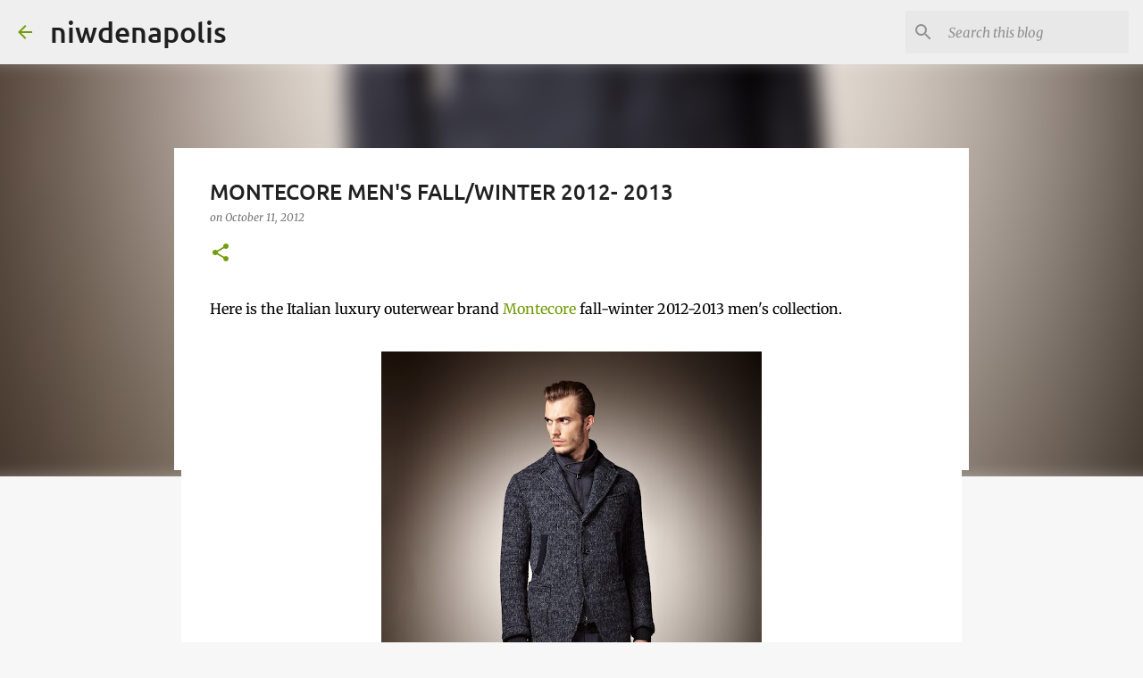

--- FILE ---
content_type: text/html; charset=UTF-8
request_url: https://www.niwdenapolis.com/2012/10/montecore-mens-fallwinter-2012-2013.html
body_size: 26727
content:
<!DOCTYPE html>
<html dir='ltr' lang='en' xmlns='http://www.w3.org/1999/xhtml' xmlns:b='http://www.google.com/2005/gml/b' xmlns:data='http://www.google.com/2005/gml/data' xmlns:expr='http://www.google.com/2005/gml/expr'>
<head><!-- Google tag (gtag.js) -->
<script async='async' src='https://www.googletagmanager.com/gtag/js?id=UA-6733261-4'></script>
<script>
  window.dataLayer = window.dataLayer || [];
  function gtag(){dataLayer.push(arguments);}
  gtag('js', new Date());

  gtag('config', 'UA-6733261-4');
</script>
<meta content='width=device-width, initial-scale=1' name='viewport'/>
<title>MONTECORE MEN&#39;S FALL/WINTER 2012- 2013</title>
<meta content='text/html; charset=UTF-8' http-equiv='Content-Type'/>
<!-- Chrome, Firefox OS and Opera -->
<meta content='#f7f7f7' name='theme-color'/>
<!-- Windows Phone -->
<meta content='#f7f7f7' name='msapplication-navbutton-color'/>
<meta content='blogger' name='generator'/>
<link href='https://www.niwdenapolis.com/favicon.ico' rel='icon' type='image/x-icon'/>
<link href='https://www.niwdenapolis.com/2012/10/montecore-mens-fallwinter-2012-2013.html' rel='canonical'/>
<link rel="alternate" type="application/atom+xml" title="niwdenapolis - Atom" href="https://www.niwdenapolis.com/feeds/posts/default" />
<link rel="alternate" type="application/rss+xml" title="niwdenapolis - RSS" href="https://www.niwdenapolis.com/feeds/posts/default?alt=rss" />
<link rel="service.post" type="application/atom+xml" title="niwdenapolis - Atom" href="https://www.blogger.com/feeds/5431237/posts/default" />

<link rel="alternate" type="application/atom+xml" title="niwdenapolis - Atom" href="https://www.niwdenapolis.com/feeds/3174279566751402965/comments/default" />
<!--Can't find substitution for tag [blog.ieCssRetrofitLinks]-->
<link href='https://blogger.googleusercontent.com/img/b/R29vZ2xl/AVvXsEg1Qkf3CGRKfabiSUb4qm5KHz4pnreKU0u35i0q07C2eUGbJnS1akBjxvGmp5kGDbhyphenhyphenGi7hhngL9IqVNGGhiTCOJ64VwpW7MN3DZyRWQoD5aBdXS6piFHnM7vi9_iR03GkKZBMK/s640/montecorefw2012-1.jpg' rel='image_src'/>
<meta content='https://www.niwdenapolis.com/2012/10/montecore-mens-fallwinter-2012-2013.html' property='og:url'/>
<meta content='MONTECORE MEN&#39;S FALL/WINTER 2012- 2013' property='og:title'/>
<meta content='&quot;A site about fashion, luxury, arts and pop culture.&quot;' property='og:description'/>
<meta content='https://blogger.googleusercontent.com/img/b/R29vZ2xl/AVvXsEg1Qkf3CGRKfabiSUb4qm5KHz4pnreKU0u35i0q07C2eUGbJnS1akBjxvGmp5kGDbhyphenhyphenGi7hhngL9IqVNGGhiTCOJ64VwpW7MN3DZyRWQoD5aBdXS6piFHnM7vi9_iR03GkKZBMK/w1200-h630-p-k-no-nu/montecorefw2012-1.jpg' property='og:image'/>
<style type='text/css'>@font-face{font-family:'Lato';font-style:normal;font-weight:400;font-display:swap;src:url(//fonts.gstatic.com/s/lato/v25/S6uyw4BMUTPHjx4wWw.ttf)format('truetype');}@font-face{font-family:'Lato';font-style:normal;font-weight:700;font-display:swap;src:url(//fonts.gstatic.com/s/lato/v25/S6u9w4BMUTPHh6UVSwiPHA.ttf)format('truetype');}@font-face{font-family:'Lato';font-style:normal;font-weight:900;font-display:swap;src:url(//fonts.gstatic.com/s/lato/v25/S6u9w4BMUTPHh50XSwiPHA.ttf)format('truetype');}@font-face{font-family:'Merriweather';font-style:italic;font-weight:300;font-stretch:normal;font-display:swap;src:url(//fonts.gstatic.com/s/merriweather/v33/u-4B0qyriQwlOrhSvowK_l5-eTxCVx0ZbwLvKH2Gk9hLmp0v5yA-xXPqCzLvPee1XYk_XSf-FmScUG33AvQ.ttf)format('truetype');}@font-face{font-family:'Merriweather';font-style:italic;font-weight:400;font-stretch:normal;font-display:swap;src:url(//fonts.gstatic.com/s/merriweather/v33/u-4B0qyriQwlOrhSvowK_l5-eTxCVx0ZbwLvKH2Gk9hLmp0v5yA-xXPqCzLvPee1XYk_XSf-FmTCUG33AvQ.ttf)format('truetype');}@font-face{font-family:'Merriweather';font-style:normal;font-weight:400;font-stretch:normal;font-display:swap;src:url(//fonts.gstatic.com/s/merriweather/v33/u-4D0qyriQwlOrhSvowK_l5UcA6zuSYEqOzpPe3HOZJ5eX1WtLaQwmYiScCmDxhtNOKl8yDr3icaFF3w.ttf)format('truetype');}@font-face{font-family:'Merriweather';font-style:normal;font-weight:700;font-stretch:normal;font-display:swap;src:url(//fonts.gstatic.com/s/merriweather/v33/u-4D0qyriQwlOrhSvowK_l5UcA6zuSYEqOzpPe3HOZJ5eX1WtLaQwmYiScCmDxhtNOKl8yDrOSAaFF3w.ttf)format('truetype');}@font-face{font-family:'Merriweather';font-style:normal;font-weight:900;font-stretch:normal;font-display:swap;src:url(//fonts.gstatic.com/s/merriweather/v33/u-4D0qyriQwlOrhSvowK_l5UcA6zuSYEqOzpPe3HOZJ5eX1WtLaQwmYiScCmDxhtNOKl8yDrdyAaFF3w.ttf)format('truetype');}@font-face{font-family:'Ubuntu';font-style:normal;font-weight:400;font-display:swap;src:url(//fonts.gstatic.com/s/ubuntu/v21/4iCs6KVjbNBYlgoKfw7z.ttf)format('truetype');}@font-face{font-family:'Ubuntu';font-style:normal;font-weight:500;font-display:swap;src:url(//fonts.gstatic.com/s/ubuntu/v21/4iCv6KVjbNBYlgoCjC3jsGyI.ttf)format('truetype');}@font-face{font-family:'Ubuntu';font-style:normal;font-weight:700;font-display:swap;src:url(//fonts.gstatic.com/s/ubuntu/v21/4iCv6KVjbNBYlgoCxCvjsGyI.ttf)format('truetype');}</style>
<style id='page-skin-1' type='text/css'><!--
/*! normalize.css v3.0.1 | MIT License | git.io/normalize */html{font-family:sans-serif;-ms-text-size-adjust:100%;-webkit-text-size-adjust:100%}body{margin:0}article,aside,details,figcaption,figure,footer,header,hgroup,main,nav,section,summary{display:block}audio,canvas,progress,video{display:inline-block;vertical-align:baseline}audio:not([controls]){display:none;height:0}[hidden],template{display:none}a{background:transparent}a:active,a:hover{outline:0}abbr[title]{border-bottom:1px dotted}b,strong{font-weight:bold}dfn{font-style:italic}h1{font-size:2em;margin:.67em 0}mark{background:#ff0;color:#000}small{font-size:80%}sub,sup{font-size:75%;line-height:0;position:relative;vertical-align:baseline}sup{top:-0.5em}sub{bottom:-0.25em}img{border:0}svg:not(:root){overflow:hidden}figure{margin:1em 40px}hr{-moz-box-sizing:content-box;box-sizing:content-box;height:0}pre{overflow:auto}code,kbd,pre,samp{font-family:monospace,monospace;font-size:1em}button,input,optgroup,select,textarea{color:inherit;font:inherit;margin:0}button{overflow:visible}button,select{text-transform:none}button,html input[type="button"],input[type="reset"],input[type="submit"]{-webkit-appearance:button;cursor:pointer}button[disabled],html input[disabled]{cursor:default}button::-moz-focus-inner,input::-moz-focus-inner{border:0;padding:0}input{line-height:normal}input[type="checkbox"],input[type="radio"]{box-sizing:border-box;padding:0}input[type="number"]::-webkit-inner-spin-button,input[type="number"]::-webkit-outer-spin-button{height:auto}input[type="search"]{-webkit-appearance:textfield;-moz-box-sizing:content-box;-webkit-box-sizing:content-box;box-sizing:content-box}input[type="search"]::-webkit-search-cancel-button,input[type="search"]::-webkit-search-decoration{-webkit-appearance:none}fieldset{border:1px solid #c0c0c0;margin:0 2px;padding:.35em .625em .75em}legend{border:0;padding:0}textarea{overflow:auto}optgroup{font-weight:bold}table{border-collapse:collapse;border-spacing:0}td,th{padding:0}
/*!************************************************
* Blogger Template Style
* Name: Emporio
**************************************************/
body{
overflow-wrap:break-word;
word-break:break-word;
word-wrap:break-word
}
.hidden{
display:none
}
.invisible{
visibility:hidden
}
.container::after,.float-container::after{
clear:both;
content:"";
display:table
}
.clearboth{
clear:both
}
#comments .comment .comment-actions,.subscribe-popup .FollowByEmail .follow-by-email-submit{
background:0 0;
border:0;
box-shadow:none;
color:#729c0b;
cursor:pointer;
font-size:14px;
font-weight:700;
outline:0;
text-decoration:none;
text-transform:uppercase;
width:auto
}
.dim-overlay{
background-color:rgba(0,0,0,.54);
height:100vh;
left:0;
position:fixed;
top:0;
width:100%
}
#sharing-dim-overlay{
background-color:transparent
}
input::-ms-clear{
display:none
}
.blogger-logo,.svg-icon-24.blogger-logo{
fill:#ff9800;
opacity:1
}
.skip-navigation{
background-color:#fff;
box-sizing:border-box;
color:#000;
display:block;
height:0;
left:0;
line-height:50px;
overflow:hidden;
padding-top:0;
position:fixed;
text-align:center;
top:0;
-webkit-transition:box-shadow .3s,height .3s,padding-top .3s;
transition:box-shadow .3s,height .3s,padding-top .3s;
width:100%;
z-index:900
}
.skip-navigation:focus{
box-shadow:0 4px 5px 0 rgba(0,0,0,.14),0 1px 10px 0 rgba(0,0,0,.12),0 2px 4px -1px rgba(0,0,0,.2);
height:50px
}
#main{
outline:0
}
.main-heading{
position:absolute;
clip:rect(1px,1px,1px,1px);
padding:0;
border:0;
height:1px;
width:1px;
overflow:hidden
}
.Attribution{
margin-top:1em;
text-align:center
}
.Attribution .blogger img,.Attribution .blogger svg{
vertical-align:bottom
}
.Attribution .blogger img{
margin-right:.5em
}
.Attribution div{
line-height:24px;
margin-top:.5em
}
.Attribution .copyright,.Attribution .image-attribution{
font-size:.7em;
margin-top:1.5em
}
.BLOG_mobile_video_class{
display:none
}
.bg-photo{
background-attachment:scroll!important
}
body .CSS_LIGHTBOX{
z-index:900
}
.extendable .show-less,.extendable .show-more{
border-color:#729c0b;
color:#729c0b;
margin-top:8px
}
.extendable .show-less.hidden,.extendable .show-more.hidden{
display:none
}
.inline-ad{
display:none;
max-width:100%;
overflow:hidden
}
.adsbygoogle{
display:block
}
#cookieChoiceInfo{
bottom:0;
top:auto
}
iframe.b-hbp-video{
border:0
}
.post-body img{
max-width:100%
}
.post-body iframe{
max-width:100%
}
.post-body a[imageanchor="1"]{
display:inline-block
}
.byline{
margin-right:1em
}
.byline:last-child{
margin-right:0
}
.link-copied-dialog{
max-width:520px;
outline:0
}
.link-copied-dialog .modal-dialog-buttons{
margin-top:8px
}
.link-copied-dialog .goog-buttonset-default{
background:0 0;
border:0
}
.link-copied-dialog .goog-buttonset-default:focus{
outline:0
}
.paging-control-container{
margin-bottom:16px
}
.paging-control-container .paging-control{
display:inline-block
}
.paging-control-container .comment-range-text::after,.paging-control-container .paging-control{
color:#729c0b
}
.paging-control-container .comment-range-text,.paging-control-container .paging-control{
margin-right:8px
}
.paging-control-container .comment-range-text::after,.paging-control-container .paging-control::after{
content:"\b7";
cursor:default;
padding-left:8px;
pointer-events:none
}
.paging-control-container .comment-range-text:last-child::after,.paging-control-container .paging-control:last-child::after{
content:none
}
.byline.reactions iframe{
height:20px
}
.b-notification{
color:#000;
background-color:#fff;
border-bottom:solid 1px #000;
box-sizing:border-box;
padding:16px 32px;
text-align:center
}
.b-notification.visible{
-webkit-transition:margin-top .3s cubic-bezier(.4,0,.2,1);
transition:margin-top .3s cubic-bezier(.4,0,.2,1)
}
.b-notification.invisible{
position:absolute
}
.b-notification-close{
position:absolute;
right:8px;
top:8px
}
.no-posts-message{
line-height:40px;
text-align:center
}
@media screen and (max-width:745px){
body.item-view .post-body a[imageanchor="1"][style*="float: left;"],body.item-view .post-body a[imageanchor="1"][style*="float: right;"]{
float:none!important;
clear:none!important
}
body.item-view .post-body a[imageanchor="1"] img{
display:block;
height:auto;
margin:0 auto
}
body.item-view .post-body>.separator:first-child>a[imageanchor="1"]:first-child{
margin-top:20px
}
.post-body a[imageanchor]{
display:block
}
body.item-view .post-body a[imageanchor="1"]{
margin-left:0!important;
margin-right:0!important
}
body.item-view .post-body a[imageanchor="1"]+a[imageanchor="1"]{
margin-top:16px
}
}
.item-control{
display:none
}
#comments{
border-top:1px dashed rgba(0,0,0,.54);
margin-top:20px;
padding:20px
}
#comments .comment-thread ol{
margin:0;
padding-left:0;
padding-left:0
}
#comments .comment .comment-replybox-single,#comments .comment-thread .comment-replies{
margin-left:60px
}
#comments .comment-thread .thread-count{
display:none
}
#comments .comment{
list-style-type:none;
padding:0 0 30px;
position:relative
}
#comments .comment .comment{
padding-bottom:8px
}
.comment .avatar-image-container{
position:absolute
}
.comment .avatar-image-container img{
border-radius:50%
}
.avatar-image-container svg,.comment .avatar-image-container .avatar-icon{
border-radius:50%;
border:solid 1px #729c0b;
box-sizing:border-box;
fill:#729c0b;
height:35px;
margin:0;
padding:7px;
width:35px
}
.comment .comment-block{
margin-top:10px;
margin-left:60px;
padding-bottom:0
}
#comments .comment-author-header-wrapper{
margin-left:40px
}
#comments .comment .thread-expanded .comment-block{
padding-bottom:20px
}
#comments .comment .comment-header .user,#comments .comment .comment-header .user a{
color:#212121;
font-style:normal;
font-weight:700
}
#comments .comment .comment-actions{
bottom:0;
margin-bottom:15px;
position:absolute
}
#comments .comment .comment-actions>*{
margin-right:8px
}
#comments .comment .comment-header .datetime{
bottom:0;
color:rgba(33,33,33,.54);
display:inline-block;
font-size:13px;
font-style:italic;
margin-left:8px
}
#comments .comment .comment-footer .comment-timestamp a,#comments .comment .comment-header .datetime a{
color:rgba(33,33,33,.54)
}
#comments .comment .comment-content,.comment .comment-body{
margin-top:12px;
word-break:break-word
}
.comment-body{
margin-bottom:12px
}
#comments.embed[data-num-comments="0"]{
border:0;
margin-top:0;
padding-top:0
}
#comments.embed[data-num-comments="0"] #comment-post-message,#comments.embed[data-num-comments="0"] div.comment-form>p,#comments.embed[data-num-comments="0"] p.comment-footer{
display:none
}
#comment-editor-src{
display:none
}
.comments .comments-content .loadmore.loaded{
max-height:0;
opacity:0;
overflow:hidden
}
.extendable .remaining-items{
height:0;
overflow:hidden;
-webkit-transition:height .3s cubic-bezier(.4,0,.2,1);
transition:height .3s cubic-bezier(.4,0,.2,1)
}
.extendable .remaining-items.expanded{
height:auto
}
.svg-icon-24,.svg-icon-24-button{
cursor:pointer;
height:24px;
width:24px;
min-width:24px
}
.touch-icon{
margin:-12px;
padding:12px
}
.touch-icon:active,.touch-icon:focus{
background-color:rgba(153,153,153,.4);
border-radius:50%
}
svg:not(:root).touch-icon{
overflow:visible
}
html[dir=rtl] .rtl-reversible-icon{
-webkit-transform:scaleX(-1);
-ms-transform:scaleX(-1);
transform:scaleX(-1)
}
.svg-icon-24-button,.touch-icon-button{
background:0 0;
border:0;
margin:0;
outline:0;
padding:0
}
.touch-icon-button .touch-icon:active,.touch-icon-button .touch-icon:focus{
background-color:transparent
}
.touch-icon-button:active .touch-icon,.touch-icon-button:focus .touch-icon{
background-color:rgba(153,153,153,.4);
border-radius:50%
}
.Profile .default-avatar-wrapper .avatar-icon{
border-radius:50%;
border:solid 1px #729c0b;
box-sizing:border-box;
fill:#729c0b;
margin:0
}
.Profile .individual .default-avatar-wrapper .avatar-icon{
padding:25px
}
.Profile .individual .avatar-icon,.Profile .individual .profile-img{
height:90px;
width:90px
}
.Profile .team .default-avatar-wrapper .avatar-icon{
padding:8px
}
.Profile .team .avatar-icon,.Profile .team .default-avatar-wrapper,.Profile .team .profile-img{
height:40px;
width:40px
}
.snippet-container{
margin:0;
position:relative;
overflow:hidden
}
.snippet-fade{
bottom:0;
box-sizing:border-box;
position:absolute;
width:96px
}
.snippet-fade{
right:0
}
.snippet-fade:after{
content:"\2026"
}
.snippet-fade:after{
float:right
}
.centered-top-container.sticky{
left:0;
position:fixed;
right:0;
top:0;
width:auto;
z-index:8;
-webkit-transition-property:opacity,-webkit-transform;
transition-property:opacity,-webkit-transform;
transition-property:transform,opacity;
transition-property:transform,opacity,-webkit-transform;
-webkit-transition-duration:.2s;
transition-duration:.2s;
-webkit-transition-timing-function:cubic-bezier(.4,0,.2,1);
transition-timing-function:cubic-bezier(.4,0,.2,1)
}
.centered-top-placeholder{
display:none
}
.collapsed-header .centered-top-placeholder{
display:block
}
.centered-top-container .Header .replaced h1,.centered-top-placeholder .Header .replaced h1{
display:none
}
.centered-top-container.sticky .Header .replaced h1{
display:block
}
.centered-top-container.sticky .Header .header-widget{
background:0 0
}
.centered-top-container.sticky .Header .header-image-wrapper{
display:none
}
.centered-top-container img,.centered-top-placeholder img{
max-width:100%
}
.collapsible{
-webkit-transition:height .3s cubic-bezier(.4,0,.2,1);
transition:height .3s cubic-bezier(.4,0,.2,1)
}
.collapsible,.collapsible>summary{
display:block;
overflow:hidden
}
.collapsible>:not(summary){
display:none
}
.collapsible[open]>:not(summary){
display:block
}
.collapsible:focus,.collapsible>summary:focus{
outline:0
}
.collapsible>summary{
cursor:pointer;
display:block;
padding:0
}
.collapsible:focus>summary,.collapsible>summary:focus{
background-color:transparent
}
.collapsible>summary::-webkit-details-marker{
display:none
}
.collapsible-title{
-webkit-box-align:center;
-webkit-align-items:center;
-ms-flex-align:center;
align-items:center;
display:-webkit-box;
display:-webkit-flex;
display:-ms-flexbox;
display:flex
}
.collapsible-title .title{
-webkit-box-flex:1;
-webkit-flex:1 1 auto;
-ms-flex:1 1 auto;
flex:1 1 auto;
-webkit-box-ordinal-group:1;
-webkit-order:0;
-ms-flex-order:0;
order:0;
overflow:hidden;
text-overflow:ellipsis;
white-space:nowrap
}
.collapsible-title .chevron-down,.collapsible[open] .collapsible-title .chevron-up{
display:block
}
.collapsible-title .chevron-up,.collapsible[open] .collapsible-title .chevron-down{
display:none
}
.flat-button{
cursor:pointer;
display:inline-block;
font-weight:700;
text-transform:uppercase;
border-radius:2px;
padding:8px;
margin:-8px
}
.flat-icon-button{
background:0 0;
border:0;
margin:0;
outline:0;
padding:0;
margin:-12px;
padding:12px;
cursor:pointer;
box-sizing:content-box;
display:inline-block;
line-height:0
}
.flat-icon-button,.flat-icon-button .splash-wrapper{
border-radius:50%
}
.flat-icon-button .splash.animate{
-webkit-animation-duration:.3s;
animation-duration:.3s
}
body#layout .bg-photo,body#layout .bg-photo-overlay{
display:none
}
body#layout .page_body{
padding:0;
position:relative;
top:0
}
body#layout .page{
display:inline-block;
left:inherit;
position:relative;
vertical-align:top;
width:540px
}
body#layout .centered{
max-width:954px
}
body#layout .navigation{
display:none
}
body#layout .sidebar-container{
display:inline-block;
width:40%
}
body#layout .hamburger-menu,body#layout .search{
display:none
}
.overflowable-container{
max-height:44px;
overflow:hidden;
position:relative
}
.overflow-button{
cursor:pointer
}
#overflowable-dim-overlay{
background:0 0
}
.overflow-popup{
box-shadow:0 2px 2px 0 rgba(0,0,0,.14),0 3px 1px -2px rgba(0,0,0,.2),0 1px 5px 0 rgba(0,0,0,.12);
background-color:#ffffff;
left:0;
max-width:calc(100% - 32px);
position:absolute;
top:0;
visibility:hidden;
z-index:101
}
.overflow-popup ul{
list-style:none
}
.overflow-popup .tabs li,.overflow-popup li{
display:block;
height:auto
}
.overflow-popup .tabs li{
padding-left:0;
padding-right:0
}
.overflow-button.hidden,.overflow-popup .tabs li.hidden,.overflow-popup li.hidden{
display:none
}
.widget.Sharing .sharing-button{
display:none
}
.widget.Sharing .sharing-buttons li{
padding:0
}
.widget.Sharing .sharing-buttons li span{
display:none
}
.post-share-buttons{
position:relative
}
.centered-bottom .share-buttons .svg-icon-24,.share-buttons .svg-icon-24{
fill:#729c0b
}
.sharing-open.touch-icon-button:active .touch-icon,.sharing-open.touch-icon-button:focus .touch-icon{
background-color:transparent
}
.share-buttons{
background-color:#ffffff;
border-radius:2px;
box-shadow:0 2px 2px 0 rgba(0,0,0,.14),0 3px 1px -2px rgba(0,0,0,.2),0 1px 5px 0 rgba(0,0,0,.12);
color:#000000;
list-style:none;
margin:0;
padding:8px 0;
position:absolute;
top:-11px;
min-width:200px;
z-index:101
}
.share-buttons.hidden{
display:none
}
.sharing-button{
background:0 0;
border:0;
margin:0;
outline:0;
padding:0;
cursor:pointer
}
.share-buttons li{
margin:0;
height:48px
}
.share-buttons li:last-child{
margin-bottom:0
}
.share-buttons li .sharing-platform-button{
box-sizing:border-box;
cursor:pointer;
display:block;
height:100%;
margin-bottom:0;
padding:0 16px;
position:relative;
width:100%
}
.share-buttons li .sharing-platform-button:focus,.share-buttons li .sharing-platform-button:hover{
background-color:rgba(128,128,128,.1);
outline:0
}
.share-buttons li svg[class*=" sharing-"],.share-buttons li svg[class^=sharing-]{
position:absolute;
top:10px
}
.share-buttons li span.sharing-platform-button{
position:relative;
top:0
}
.share-buttons li .platform-sharing-text{
display:block;
font-size:16px;
line-height:48px;
white-space:nowrap
}
.share-buttons li .platform-sharing-text{
margin-left:56px
}
.sidebar-container{
background-color:#f7f7f7;
max-width:280px;
overflow-y:auto;
-webkit-transition-property:-webkit-transform;
transition-property:-webkit-transform;
transition-property:transform;
transition-property:transform,-webkit-transform;
-webkit-transition-duration:.3s;
transition-duration:.3s;
-webkit-transition-timing-function:cubic-bezier(0,0,.2,1);
transition-timing-function:cubic-bezier(0,0,.2,1);
width:280px;
z-index:101;
-webkit-overflow-scrolling:touch
}
.sidebar-container .navigation{
line-height:0;
padding:16px
}
.sidebar-container .sidebar-back{
cursor:pointer
}
.sidebar-container .widget{
background:0 0;
margin:0 16px;
padding:16px 0
}
.sidebar-container .widget .title{
color:#000000;
margin:0
}
.sidebar-container .widget ul{
list-style:none;
margin:0;
padding:0
}
.sidebar-container .widget ul ul{
margin-left:1em
}
.sidebar-container .widget li{
font-size:16px;
line-height:normal
}
.sidebar-container .widget+.widget{
border-top:1px solid rgba(0, 0, 0, 0.12)
}
.BlogArchive li{
margin:16px 0
}
.BlogArchive li:last-child{
margin-bottom:0
}
.Label li a{
display:inline-block
}
.BlogArchive .post-count,.Label .label-count{
float:right;
margin-left:.25em
}
.BlogArchive .post-count::before,.Label .label-count::before{
content:"("
}
.BlogArchive .post-count::after,.Label .label-count::after{
content:")"
}
.widget.Translate .skiptranslate>div{
display:block!important
}
.widget.Profile .profile-link{
display:-webkit-box;
display:-webkit-flex;
display:-ms-flexbox;
display:flex
}
.widget.Profile .team-member .default-avatar-wrapper,.widget.Profile .team-member .profile-img{
-webkit-box-flex:0;
-webkit-flex:0 0 auto;
-ms-flex:0 0 auto;
flex:0 0 auto;
margin-right:1em
}
.widget.Profile .individual .profile-link{
-webkit-box-orient:vertical;
-webkit-box-direction:normal;
-webkit-flex-direction:column;
-ms-flex-direction:column;
flex-direction:column
}
.widget.Profile .team .profile-link .profile-name{
-webkit-align-self:center;
-ms-flex-item-align:center;
align-self:center;
display:block;
-webkit-box-flex:1;
-webkit-flex:1 1 auto;
-ms-flex:1 1 auto;
flex:1 1 auto
}
.dim-overlay{
background-color:rgba(0,0,0,.54);
z-index:100
}
body.sidebar-visible{
overflow-y:hidden
}
@media screen and (max-width:680px){
.sidebar-container{
bottom:0;
position:fixed;
top:0;
left:auto;
right:0
}
.sidebar-container.sidebar-invisible{
-webkit-transition-timing-function:cubic-bezier(.4,0,.6,1);
transition-timing-function:cubic-bezier(.4,0,.6,1);
-webkit-transform:translateX(100%);
-ms-transform:translateX(100%);
transform:translateX(100%)
}
}
.dialog{
box-shadow:0 2px 2px 0 rgba(0,0,0,.14),0 3px 1px -2px rgba(0,0,0,.2),0 1px 5px 0 rgba(0,0,0,.12);
background:#ffffff;
box-sizing:border-box;
color:#000000;
padding:30px;
position:fixed;
text-align:center;
width:calc(100% - 24px);
z-index:101
}
.dialog input[type=email],.dialog input[type=text]{
background-color:transparent;
border:0;
border-bottom:solid 1px rgba(0,0,0,.12);
color:#000000;
display:block;
font-family:Ubuntu, sans-serif;
font-size:16px;
line-height:24px;
margin:auto;
padding-bottom:7px;
outline:0;
text-align:center;
width:100%
}
.dialog input[type=email]::-webkit-input-placeholder,.dialog input[type=text]::-webkit-input-placeholder{
color:rgba(0,0,0,.5)
}
.dialog input[type=email]::-moz-placeholder,.dialog input[type=text]::-moz-placeholder{
color:rgba(0,0,0,.5)
}
.dialog input[type=email]:-ms-input-placeholder,.dialog input[type=text]:-ms-input-placeholder{
color:rgba(0,0,0,.5)
}
.dialog input[type=email]::-ms-input-placeholder,.dialog input[type=text]::-ms-input-placeholder{
color:rgba(0,0,0,.5)
}
.dialog input[type=email]::placeholder,.dialog input[type=text]::placeholder{
color:rgba(0,0,0,.5)
}
.dialog input[type=email]:focus,.dialog input[type=text]:focus{
border-bottom:solid 2px #729c0b;
padding-bottom:6px
}
.dialog input.no-cursor{
color:transparent;
text-shadow:0 0 0 #000000
}
.dialog input.no-cursor:focus{
outline:0
}
.dialog input.no-cursor:focus{
outline:0
}
.dialog input[type=submit]{
font-family:Ubuntu, sans-serif
}
.dialog .goog-buttonset-default{
color:#729c0b
}
.loading-spinner-large{
-webkit-animation:mspin-rotate 1.568s infinite linear;
animation:mspin-rotate 1.568s infinite linear;
height:48px;
overflow:hidden;
position:absolute;
width:48px;
z-index:200
}
.loading-spinner-large>div{
-webkit-animation:mspin-revrot 5332ms infinite steps(4);
animation:mspin-revrot 5332ms infinite steps(4)
}
.loading-spinner-large>div>div{
-webkit-animation:mspin-singlecolor-large-film 1333ms infinite steps(81);
animation:mspin-singlecolor-large-film 1333ms infinite steps(81);
background-size:100%;
height:48px;
width:3888px
}
.mspin-black-large>div>div,.mspin-grey_54-large>div>div{
background-image:url(https://www.blogblog.com/indie/mspin_black_large.svg)
}
.mspin-white-large>div>div{
background-image:url(https://www.blogblog.com/indie/mspin_white_large.svg)
}
.mspin-grey_54-large{
opacity:.54
}
@-webkit-keyframes mspin-singlecolor-large-film{
from{
-webkit-transform:translateX(0);
transform:translateX(0)
}
to{
-webkit-transform:translateX(-3888px);
transform:translateX(-3888px)
}
}
@keyframes mspin-singlecolor-large-film{
from{
-webkit-transform:translateX(0);
transform:translateX(0)
}
to{
-webkit-transform:translateX(-3888px);
transform:translateX(-3888px)
}
}
@-webkit-keyframes mspin-rotate{
from{
-webkit-transform:rotate(0);
transform:rotate(0)
}
to{
-webkit-transform:rotate(360deg);
transform:rotate(360deg)
}
}
@keyframes mspin-rotate{
from{
-webkit-transform:rotate(0);
transform:rotate(0)
}
to{
-webkit-transform:rotate(360deg);
transform:rotate(360deg)
}
}
@-webkit-keyframes mspin-revrot{
from{
-webkit-transform:rotate(0);
transform:rotate(0)
}
to{
-webkit-transform:rotate(-360deg);
transform:rotate(-360deg)
}
}
@keyframes mspin-revrot{
from{
-webkit-transform:rotate(0);
transform:rotate(0)
}
to{
-webkit-transform:rotate(-360deg);
transform:rotate(-360deg)
}
}
.subscribe-popup{
max-width:364px
}
.subscribe-popup h3{
color:#212121;
font-size:1.8em;
margin-top:0
}
.subscribe-popup .FollowByEmail h3{
display:none
}
.subscribe-popup .FollowByEmail .follow-by-email-submit{
color:#729c0b;
display:inline-block;
margin:0 auto;
margin-top:24px;
width:auto;
white-space:normal
}
.subscribe-popup .FollowByEmail .follow-by-email-submit:disabled{
cursor:default;
opacity:.3
}
@media (max-width:800px){
.blog-name div.widget.Subscribe{
margin-bottom:16px
}
body.item-view .blog-name div.widget.Subscribe{
margin:8px auto 16px auto;
width:100%
}
}
.sidebar-container .svg-icon-24{
fill:#729c0b
}
.centered-top .svg-icon-24{
fill:#729c0b
}
.centered-bottom .svg-icon-24.touch-icon,.centered-bottom a .svg-icon-24,.centered-bottom button .svg-icon-24{
fill:#729c0b
}
.post-wrapper .svg-icon-24.touch-icon,.post-wrapper a .svg-icon-24,.post-wrapper button .svg-icon-24{
fill:#729c0b
}
.centered-bottom .share-buttons .svg-icon-24,.share-buttons .svg-icon-24{
fill:#729c0b
}
.svg-icon-24.hamburger-menu{
fill:#729c0b
}
body#layout .page_body{
padding:0;
position:relative;
top:0
}
body#layout .page{
display:inline-block;
left:inherit;
position:relative;
vertical-align:top;
width:540px
}
body{
background:#f7f7f7 none repeat scroll top left;
background-color:#f7f7f7;
background-size:cover;
color:#000000;
font:400 16px Ubuntu, sans-serif;
margin:0;
min-height:100vh
}
h3,h3.title{
color:#000000
}
.post-wrapper .post-title,.post-wrapper .post-title a,.post-wrapper .post-title a:hover,.post-wrapper .post-title a:visited{
color:#212121
}
a{
color:#729c0b;
font-style:normal;
text-decoration:none
}
a:visited{
color:#729c0b
}
a:hover{
color:#729c0b
}
blockquote{
color:#424242;
font:400 16px Ubuntu, sans-serif;
font-size:x-large;
font-style:italic;
font-weight:300;
text-align:center
}
.dim-overlay{
z-index:100
}
.page{
box-sizing:border-box;
display:-webkit-box;
display:-webkit-flex;
display:-ms-flexbox;
display:flex;
-webkit-box-orient:vertical;
-webkit-box-direction:normal;
-webkit-flex-direction:column;
-ms-flex-direction:column;
flex-direction:column;
min-height:100vh;
padding-bottom:1em
}
.page>*{
-webkit-box-flex:0;
-webkit-flex:0 0 auto;
-ms-flex:0 0 auto;
flex:0 0 auto
}
.page>#footer{
margin-top:auto
}
.bg-photo-container{
overflow:hidden
}
.bg-photo-container,.bg-photo-container .bg-photo{
height:464px;
width:100%
}
.bg-photo-container .bg-photo{
background-position:center;
background-size:cover;
z-index:-1
}
.centered{
margin:0 auto;
position:relative;
width:1482px
}
.centered .main,.centered .main-container{
float:left
}
.centered .main{
padding-bottom:1em
}
.centered .centered-bottom::after{
clear:both;
content:"";
display:table
}
@media (min-width:1626px){
.page_body.has-vertical-ads .centered{
width:1625px
}
}
@media (min-width:1225px) and (max-width:1482px){
.centered{
width:1081px
}
}
@media (min-width:1225px) and (max-width:1625px){
.page_body.has-vertical-ads .centered{
width:1224px
}
}
@media (max-width:1224px){
.centered{
width:680px
}
}
@media (max-width:680px){
.centered{
max-width:600px;
width:100%
}
}
.feed-view .post-wrapper.hero,.main,.main-container,.post-filter-message,.top-nav .section{
width:1187px
}
@media (min-width:1225px) and (max-width:1482px){
.feed-view .post-wrapper.hero,.main,.main-container,.post-filter-message,.top-nav .section{
width:786px
}
}
@media (min-width:1225px) and (max-width:1625px){
.feed-view .page_body.has-vertical-ads .post-wrapper.hero,.page_body.has-vertical-ads .feed-view .post-wrapper.hero,.page_body.has-vertical-ads .main,.page_body.has-vertical-ads .main-container,.page_body.has-vertical-ads .post-filter-message,.page_body.has-vertical-ads .top-nav .section{
width:786px
}
}
@media (max-width:1224px){
.feed-view .post-wrapper.hero,.main,.main-container,.post-filter-message,.top-nav .section{
width:auto
}
}
.widget .title{
font-size:18px;
line-height:28px;
margin:18px 0
}
.extendable .show-less,.extendable .show-more{
color:#729c0b;
font:500 12px Ubuntu, sans-serif;
cursor:pointer;
text-transform:uppercase;
margin:0 -16px;
padding:16px
}
.widget.Profile{
font:400 16px Ubuntu, sans-serif
}
.sidebar-container .widget.Profile{
padding:16px
}
.widget.Profile h2{
display:none
}
.widget.Profile .title{
margin:16px 32px
}
.widget.Profile .profile-img{
border-radius:50%
}
.widget.Profile .individual{
display:-webkit-box;
display:-webkit-flex;
display:-ms-flexbox;
display:flex
}
.widget.Profile .individual .profile-info{
-webkit-align-self:center;
-ms-flex-item-align:center;
align-self:center;
margin-left:16px
}
.widget.Profile .profile-datablock{
margin-top:0;
margin-bottom:.75em
}
.widget.Profile .profile-link{
background-image:none!important;
font-family:inherit;
overflow:hidden;
max-width:100%
}
.widget.Profile .individual .profile-link{
margin:0 -10px;
padding:0 10px;
display:block
}
.widget.Profile .individual .profile-data a.profile-link.g-profile,.widget.Profile .team a.profile-link.g-profile .profile-name{
font:500 16px Ubuntu, sans-serif;
color:#000000;
margin-bottom:.75em
}
.widget.Profile .individual .profile-data a.profile-link.g-profile{
line-height:1.25
}
.widget.Profile .individual>a:first-child{
-webkit-flex-shrink:0;
-ms-flex-negative:0;
flex-shrink:0
}
.widget.Profile dd{
margin:0
}
.widget.Profile ul{
list-style:none;
padding:0
}
.widget.Profile ul li{
margin:10px 0 30px
}
.widget.Profile .team .extendable,.widget.Profile .team .extendable .first-items,.widget.Profile .team .extendable .remaining-items{
margin:0;
padding:0;
max-width:100%
}
.widget.Profile .team-member .profile-name-container{
-webkit-box-flex:0;
-webkit-flex:0 1 auto;
-ms-flex:0 1 auto;
flex:0 1 auto
}
.widget.Profile .team .extendable .show-less,.widget.Profile .team .extendable .show-more{
position:relative;
left:56px
}
#comments a,.post-wrapper a{
color:#729c0b
}
div.widget.Blog .blog-posts .post-outer{
border:0
}
div.widget.Blog .post-outer{
padding-bottom:0
}
.post .thumb{
float:left;
height:20%;
width:20%
}
.no-posts-message,.status-msg-body{
margin:10px 0
}
.blog-pager{
text-align:center
}
.post-title{
margin:0
}
.post-title,.post-title a{
font:500 24px Ubuntu, sans-serif
}
.post-body{
color:#000000;
display:block;
font:400 16px Merriweather, Georgia, serif;
line-height:32px;
margin:0
}
.post-snippet{
color:#000000;
font:400 14px Merriweather, Georgia, serif;
line-height:24px;
margin:8px 0;
max-height:72px
}
.post-snippet .snippet-fade{
background:-webkit-linear-gradient(left,#ffffff 0,#ffffff 20%,rgba(255, 255, 255, 0) 100%);
background:linear-gradient(to left,#ffffff 0,#ffffff 20%,rgba(255, 255, 255, 0) 100%);
color:#000000;
bottom:0;
position:absolute
}
.post-body img{
height:inherit;
max-width:100%
}
.byline,.byline.post-author a,.byline.post-timestamp a{
color:#757575;
font:italic 400 12px Merriweather, Georgia, serif
}
.byline.post-author{
text-transform:lowercase
}
.byline.post-author a{
text-transform:none
}
.item-byline .byline,.post-header .byline{
margin-right:0
}
.post-share-buttons .share-buttons{
background:#ffffff;
color:#000000;
font:400 14px Ubuntu, sans-serif
}
.tr-caption{
color:#424242;
font:400 16px Ubuntu, sans-serif;
font-size:1.1em;
font-style:italic
}
.post-filter-message{
background-color:#729c0b;
box-sizing:border-box;
color:#ffffff;
display:-webkit-box;
display:-webkit-flex;
display:-ms-flexbox;
display:flex;
font:italic 400 18px Merriweather, Georgia, serif;
margin-bottom:16px;
margin-top:32px;
padding:12px 16px
}
.post-filter-message>div:first-child{
-webkit-box-flex:1;
-webkit-flex:1 0 auto;
-ms-flex:1 0 auto;
flex:1 0 auto
}
.post-filter-message a{
color:#729c0b;
font:500 12px Ubuntu, sans-serif;
cursor:pointer;
text-transform:uppercase;
color:#ffffff;
padding-left:30px;
white-space:nowrap
}
.post-filter-message .search-label,.post-filter-message .search-query{
font-style:italic;
quotes:"\201c" "\201d" "\2018" "\2019"
}
.post-filter-message .search-label::before,.post-filter-message .search-query::before{
content:open-quote
}
.post-filter-message .search-label::after,.post-filter-message .search-query::after{
content:close-quote
}
#blog-pager{
margin-top:2em;
margin-bottom:1em
}
#blog-pager a{
color:#729c0b;
font:500 12px Ubuntu, sans-serif;
cursor:pointer;
text-transform:uppercase
}
.Label{
overflow-x:hidden
}
.Label ul{
list-style:none;
padding:0
}
.Label li{
display:inline-block;
overflow:hidden;
max-width:100%;
text-overflow:ellipsis;
white-space:nowrap
}
.Label .first-ten{
margin-top:16px
}
.Label .show-all{
border-color:#729c0b;
color:#729c0b;
cursor:pointer;
display:inline-block;
font-style:normal;
margin-top:8px;
text-transform:uppercase
}
.Label .show-all.hidden{
display:inline-block
}
.Label li a,.Label span.label-size,.byline.post-labels a{
background-color:rgba(114,156,11,.1);
border-radius:2px;
color:#729c0b;
cursor:pointer;
display:inline-block;
font:500 10.5px Ubuntu, sans-serif;
line-height:1.5;
margin:4px 4px 4px 0;
padding:4px 8px;
text-transform:uppercase;
vertical-align:middle
}
body.item-view .byline.post-labels a{
background-color:rgba(114,156,11,.1);
color:#729c0b
}
.FeaturedPost .item-thumbnail img{
max-width:100%
}
.sidebar-container .FeaturedPost .post-title a{
color:#729c0b;
font:500 14px Ubuntu, sans-serif
}
body.item-view .PopularPosts{
display:inline-block;
overflow-y:auto;
vertical-align:top;
width:280px
}
.PopularPosts h3.title{
font:500 16px Ubuntu, sans-serif
}
.PopularPosts .post-title{
margin:0 0 16px
}
.PopularPosts .post-title a{
color:#729c0b;
font:500 14px Ubuntu, sans-serif;
line-height:24px
}
.PopularPosts .item-thumbnail{
clear:both;
height:152px;
overflow-y:hidden;
width:100%
}
.PopularPosts .item-thumbnail img{
padding:0;
width:100%
}
.PopularPosts .popular-posts-snippet{
color:#535353;
font:italic 400 14px Merriweather, Georgia, serif;
line-height:24px;
max-height:calc(24px * 4);
overflow:hidden
}
.PopularPosts .popular-posts-snippet .snippet-fade{
color:#535353
}
.PopularPosts .post{
margin:30px 0;
position:relative
}
.PopularPosts .post+.post{
padding-top:1em
}
.popular-posts-snippet .snippet-fade{
background:-webkit-linear-gradient(left,#f7f7f7 0,#f7f7f7 20%,rgba(247, 247, 247, 0) 100%);
background:linear-gradient(to left,#f7f7f7 0,#f7f7f7 20%,rgba(247, 247, 247, 0) 100%);
right:0;
height:24px;
line-height:24px;
position:absolute;
top:calc(24px * 3);
width:96px
}
.Attribution{
color:#000000
}
.Attribution a,.Attribution a:hover,.Attribution a:visited{
color:#729c0b
}
.Attribution svg{
fill:#757575
}
.inline-ad{
margin-bottom:16px
}
.item-view .inline-ad{
display:block
}
.vertical-ad-container{
float:left;
margin-left:15px;
min-height:1px;
width:128px
}
.item-view .vertical-ad-container{
margin-top:30px
}
.inline-ad-placeholder,.vertical-ad-placeholder{
background:#ffffff;
border:1px solid #000;
opacity:.9;
vertical-align:middle;
text-align:center
}
.inline-ad-placeholder span,.vertical-ad-placeholder span{
margin-top:290px;
display:block;
text-transform:uppercase;
font-weight:700;
color:#212121
}
.vertical-ad-placeholder{
height:600px
}
.vertical-ad-placeholder span{
margin-top:290px;
padding:0 40px
}
.inline-ad-placeholder{
height:90px
}
.inline-ad-placeholder span{
margin-top:35px
}
.centered-top-container.sticky,.sticky .centered-top{
background-color:#efefef
}
.centered-top{
-webkit-box-align:start;
-webkit-align-items:flex-start;
-ms-flex-align:start;
align-items:flex-start;
display:-webkit-box;
display:-webkit-flex;
display:-ms-flexbox;
display:flex;
-webkit-flex-wrap:wrap;
-ms-flex-wrap:wrap;
flex-wrap:wrap;
margin:0 auto;
padding-top:40px;
max-width:1482px
}
.page_body.has-vertical-ads .centered-top{
max-width:1625px
}
.centered-top .blog-name,.centered-top .hamburger-section,.centered-top .search{
margin-left:16px
}
.centered-top .return_link{
-webkit-box-flex:0;
-webkit-flex:0 0 auto;
-ms-flex:0 0 auto;
flex:0 0 auto;
height:24px;
-webkit-box-ordinal-group:1;
-webkit-order:0;
-ms-flex-order:0;
order:0;
width:24px
}
.centered-top .blog-name{
-webkit-box-flex:1;
-webkit-flex:1 1 0;
-ms-flex:1 1 0px;
flex:1 1 0;
-webkit-box-ordinal-group:2;
-webkit-order:1;
-ms-flex-order:1;
order:1
}
.centered-top .search{
-webkit-box-flex:0;
-webkit-flex:0 0 auto;
-ms-flex:0 0 auto;
flex:0 0 auto;
-webkit-box-ordinal-group:3;
-webkit-order:2;
-ms-flex-order:2;
order:2
}
.centered-top .hamburger-section{
display:none;
-webkit-box-flex:0;
-webkit-flex:0 0 auto;
-ms-flex:0 0 auto;
flex:0 0 auto;
-webkit-box-ordinal-group:4;
-webkit-order:3;
-ms-flex-order:3;
order:3
}
.centered-top .subscribe-section-container{
-webkit-box-flex:1;
-webkit-flex:1 0 100%;
-ms-flex:1 0 100%;
flex:1 0 100%;
-webkit-box-ordinal-group:5;
-webkit-order:4;
-ms-flex-order:4;
order:4
}
.centered-top .top-nav{
-webkit-box-flex:1;
-webkit-flex:1 0 100%;
-ms-flex:1 0 100%;
flex:1 0 100%;
margin-top:32px;
-webkit-box-ordinal-group:6;
-webkit-order:5;
-ms-flex-order:5;
order:5
}
.sticky .centered-top{
-webkit-box-align:center;
-webkit-align-items:center;
-ms-flex-align:center;
align-items:center;
box-sizing:border-box;
-webkit-flex-wrap:nowrap;
-ms-flex-wrap:nowrap;
flex-wrap:nowrap;
padding:0 16px
}
.sticky .centered-top .blog-name{
-webkit-box-flex:0;
-webkit-flex:0 1 auto;
-ms-flex:0 1 auto;
flex:0 1 auto;
max-width:none;
min-width:0
}
.sticky .centered-top .subscribe-section-container{
border-left:1px solid rgba(0, 0, 0, 0.3);
-webkit-box-flex:1;
-webkit-flex:1 0 auto;
-ms-flex:1 0 auto;
flex:1 0 auto;
margin:0 16px;
-webkit-box-ordinal-group:3;
-webkit-order:2;
-ms-flex-order:2;
order:2
}
.sticky .centered-top .search{
-webkit-box-flex:1;
-webkit-flex:1 0 auto;
-ms-flex:1 0 auto;
flex:1 0 auto;
-webkit-box-ordinal-group:4;
-webkit-order:3;
-ms-flex-order:3;
order:3
}
.sticky .centered-top .hamburger-section{
-webkit-box-ordinal-group:5;
-webkit-order:4;
-ms-flex-order:4;
order:4
}
.sticky .centered-top .top-nav{
display:none
}
.search{
position:relative;
width:250px
}
.search,.search .search-expand,.search .section{
height:48px
}
.search .search-expand{
background:0 0;
border:0;
margin:0;
outline:0;
padding:0;
display:none;
margin-left:auto
}
.search .search-expand-text{
display:none
}
.search .search-expand .svg-icon-24,.search .search-submit-container .svg-icon-24{
fill:rgba(0, 0, 0, 0.38);
-webkit-transition:.3s fill cubic-bezier(.4,0,.2,1);
transition:.3s fill cubic-bezier(.4,0,.2,1)
}
.search h3{
display:none
}
.search .section{
background-color:rgba(0, 0, 0, 0.03);
box-sizing:border-box;
right:0;
line-height:24px;
overflow-x:hidden;
position:absolute;
top:0;
-webkit-transition-duration:.3s;
transition-duration:.3s;
-webkit-transition-property:background-color,width;
transition-property:background-color,width;
-webkit-transition-timing-function:cubic-bezier(.4,0,.2,1);
transition-timing-function:cubic-bezier(.4,0,.2,1);
width:250px;
z-index:8
}
.search.focused .section{
background-color:rgba(0, 0, 0, 0.03)
}
.search form{
display:-webkit-box;
display:-webkit-flex;
display:-ms-flexbox;
display:flex
}
.search form .search-submit-container{
-webkit-box-align:center;
-webkit-align-items:center;
-ms-flex-align:center;
align-items:center;
display:-webkit-box;
display:-webkit-flex;
display:-ms-flexbox;
display:flex;
-webkit-box-flex:0;
-webkit-flex:0 0 auto;
-ms-flex:0 0 auto;
flex:0 0 auto;
height:48px;
-webkit-box-ordinal-group:1;
-webkit-order:0;
-ms-flex-order:0;
order:0
}
.search form .search-input{
-webkit-box-flex:1;
-webkit-flex:1 1 auto;
-ms-flex:1 1 auto;
flex:1 1 auto;
-webkit-box-ordinal-group:2;
-webkit-order:1;
-ms-flex-order:1;
order:1
}
.search form .search-input input{
box-sizing:border-box;
height:48px;
width:100%
}
.search .search-submit-container input[type=submit]{
display:none
}
.search .search-submit-container .search-icon{
margin:0;
padding:12px 8px
}
.search .search-input input{
background:0 0;
border:0;
color:#1f1f1f;
font:400 16px Merriweather, Georgia, serif;
outline:0;
padding:0 8px
}
.search .search-input input::-webkit-input-placeholder{
color:rgba(0, 0, 0, 0.38);
font:italic 400 15px Merriweather, Georgia, serif;
line-height:48px
}
.search .search-input input::-moz-placeholder{
color:rgba(0, 0, 0, 0.38);
font:italic 400 15px Merriweather, Georgia, serif;
line-height:48px
}
.search .search-input input:-ms-input-placeholder{
color:rgba(0, 0, 0, 0.38);
font:italic 400 15px Merriweather, Georgia, serif;
line-height:48px
}
.search .search-input input::-ms-input-placeholder{
color:rgba(0, 0, 0, 0.38);
font:italic 400 15px Merriweather, Georgia, serif;
line-height:48px
}
.search .search-input input::placeholder{
color:rgba(0, 0, 0, 0.38);
font:italic 400 15px Merriweather, Georgia, serif;
line-height:48px
}
.search .dim-overlay{
background-color:transparent
}
.centered-top .Header h1{
box-sizing:border-box;
color:#1f1f1f;
font:500 62px Ubuntu, sans-serif;
margin:0;
padding:0
}
.centered-top .Header h1 a,.centered-top .Header h1 a:hover,.centered-top .Header h1 a:visited{
color:inherit;
font-size:inherit
}
.centered-top .Header p{
color:#1f1f1f;
font:italic 300 14px Merriweather, Georgia, serif;
line-height:1.7;
margin:16px 0;
padding:0
}
.sticky .centered-top .Header h1{
color:#1f1f1f;
font-size:32px;
margin:16px 0;
padding:0;
overflow:hidden;
text-overflow:ellipsis;
white-space:nowrap
}
.sticky .centered-top .Header p{
display:none
}
.subscribe-section-container{
border-left:0;
margin:0
}
.subscribe-section-container .subscribe-button{
background:0 0;
border:0;
margin:0;
outline:0;
padding:0;
color:#729c0b;
cursor:pointer;
display:inline-block;
font:700 12px Ubuntu, sans-serif;
margin:0 auto;
padding:16px;
text-transform:uppercase;
white-space:nowrap
}
.top-nav .PageList h3{
margin-left:16px
}
.top-nav .PageList ul{
list-style:none;
margin:0;
padding:0
}
.top-nav .PageList ul li{
color:#729c0b;
font:500 12px Ubuntu, sans-serif;
cursor:pointer;
text-transform:uppercase;
font:700 12px Ubuntu, sans-serif
}
.top-nav .PageList ul li a{
background-color:#ffffff;
color:#729c0b;
display:block;
height:44px;
line-height:44px;
overflow:hidden;
padding:0 22px;
text-overflow:ellipsis;
vertical-align:middle
}
.top-nav .PageList ul li.selected a{
color:#729c0b
}
.top-nav .PageList ul li:first-child a{
padding-left:16px
}
.top-nav .PageList ul li:last-child a{
padding-right:16px
}
.top-nav .PageList .dim-overlay{
opacity:0
}
.top-nav .overflowable-contents li{
float:left;
max-width:100%
}
.top-nav .overflow-button{
-webkit-box-align:center;
-webkit-align-items:center;
-ms-flex-align:center;
align-items:center;
display:-webkit-box;
display:-webkit-flex;
display:-ms-flexbox;
display:flex;
height:44px;
-webkit-box-flex:0;
-webkit-flex:0 0 auto;
-ms-flex:0 0 auto;
flex:0 0 auto;
padding:0 16px;
position:relative;
-webkit-transition:opacity .3s cubic-bezier(.4,0,.2,1);
transition:opacity .3s cubic-bezier(.4,0,.2,1);
width:24px
}
.top-nav .overflow-button.hidden{
display:none
}
.top-nav .overflow-button svg{
margin-top:0
}
@media (max-width:1224px){
.search{
width:24px
}
.search .search-expand{
display:block;
position:relative;
z-index:8
}
.search .search-expand .search-expand-icon{
fill:transparent
}
.search .section{
background-color:rgba(0, 0, 0, 0);
width:32px;
z-index:7
}
.search.focused .section{
width:250px;
z-index:8
}
.search .search-submit-container .svg-icon-24{
fill:#729c0b
}
.search.focused .search-submit-container .svg-icon-24{
fill:rgba(0, 0, 0, 0.38)
}
.blog-name,.return_link,.subscribe-section-container{
opacity:1;
-webkit-transition:opacity .3s cubic-bezier(.4,0,.2,1);
transition:opacity .3s cubic-bezier(.4,0,.2,1)
}
.centered-top.search-focused .blog-name,.centered-top.search-focused .return_link,.centered-top.search-focused .subscribe-section-container{
opacity:0
}
body.search-view .centered-top.search-focused .blog-name .section,body.search-view .centered-top.search-focused .subscribe-section-container{
display:none
}
}
@media (max-width:745px){
.top-nav .section.no-items#page_list_top{
display:none
}
.centered-top{
padding-top:16px
}
.centered-top .header_container{
margin:0 auto;
max-width:600px
}
.centered-top .hamburger-section{
-webkit-box-align:center;
-webkit-align-items:center;
-ms-flex-align:center;
align-items:center;
display:-webkit-box;
display:-webkit-flex;
display:-ms-flexbox;
display:flex;
height:48px;
margin-right:24px
}
.widget.Header h1{
font:500 36px Ubuntu, sans-serif;
padding:0
}
.top-nav .PageList{
max-width:100%;
overflow-x:auto
}
.centered-top-container.sticky .centered-top{
-webkit-flex-wrap:wrap;
-ms-flex-wrap:wrap;
flex-wrap:wrap
}
.centered-top-container.sticky .blog-name{
-webkit-box-flex:1;
-webkit-flex:1 1 0;
-ms-flex:1 1 0px;
flex:1 1 0
}
.centered-top-container.sticky .search{
-webkit-box-flex:0;
-webkit-flex:0 0 auto;
-ms-flex:0 0 auto;
flex:0 0 auto
}
.centered-top-container.sticky .hamburger-section,.centered-top-container.sticky .search{
margin-bottom:8px;
margin-top:8px
}
.centered-top-container.sticky .subscribe-section-container{
border:0;
-webkit-box-flex:1;
-webkit-flex:1 0 100%;
-ms-flex:1 0 100%;
flex:1 0 100%;
margin:-16px 0 0;
-webkit-box-ordinal-group:6;
-webkit-order:5;
-ms-flex-order:5;
order:5
}
body.item-view .centered-top-container.sticky .subscribe-section-container{
margin-left:24px
}
.centered-top-container.sticky .subscribe-button{
padding:8px 16px 16px;
margin-bottom:0
}
.centered-top-container.sticky .widget.Header h1{
font-size:16px;
margin:0
}
}
body.sidebar-visible .page{
overflow-y:scroll
}
.sidebar-container{
float:left;
margin-left:15px
}
.sidebar-container a{
font:400 14px Merriweather, Georgia, serif;
color:#729c0b
}
.sidebar-container .sidebar-back{
float:right
}
.sidebar-container .navigation{
display:none
}
.sidebar-container .widget{
margin:auto 0;
padding:24px
}
.sidebar-container .widget .title{
font:500 16px Ubuntu, sans-serif
}
@media (min-width:681px) and (max-width:1224px){
.error-view .sidebar-container{
display:none
}
}
@media (max-width:680px){
.sidebar-container{
margin-left:0;
max-width:none;
width:100%
}
.sidebar-container .navigation{
display:block;
padding:24px
}
.sidebar-container .navigation+.sidebar.section{
clear:both
}
.sidebar-container .widget{
padding-left:32px
}
.sidebar-container .widget.Profile{
padding-left:24px
}
}
.post-wrapper{
background-color:#ffffff;
position:relative
}
.feed-view .blog-posts{
margin-right:-15px;
width:calc(100% + 15px)
}
.feed-view .post-wrapper{
border-radius:0px;
float:left;
overflow:hidden;
-webkit-transition:.3s box-shadow cubic-bezier(.4,0,.2,1);
transition:.3s box-shadow cubic-bezier(.4,0,.2,1);
width:385px
}
.feed-view .post-wrapper:hover{
box-shadow:0 4px 5px 0 rgba(0,0,0,.14),0 1px 10px 0 rgba(0,0,0,.12),0 2px 4px -1px rgba(0,0,0,.2)
}
.feed-view .post-wrapper.hero{
background-position:center;
background-size:cover;
position:relative
}
.feed-view .post-wrapper .post,.feed-view .post-wrapper .post .snippet-thumbnail{
background-color:#ffffff;
padding:24px 16px
}
.feed-view .post-wrapper .snippet-thumbnail{
-webkit-transition:.3s opacity cubic-bezier(.4,0,.2,1);
transition:.3s opacity cubic-bezier(.4,0,.2,1)
}
.feed-view .post-wrapper.has-labels.image .snippet-thumbnail-container{
background-color:rgba(0, 0, 0, 1)
}
.feed-view .post-wrapper.has-labels:hover .snippet-thumbnail{
opacity:.7
}
.feed-view .inline-ad,.feed-view .post-wrapper{
margin-bottom:15px;
margin-top:0;
margin-right:15px;
margin-left:0
}
.feed-view .post-wrapper.hero .post-title a{
font-size:20px;
line-height:24px
}
.feed-view .post-wrapper.not-hero .post-title a{
font-size:16px;
line-height:24px
}
.feed-view .post-wrapper .post-title a{
display:block;
margin:-296px -16px;
padding:296px 16px;
position:relative;
text-overflow:ellipsis;
z-index:2
}
.feed-view .post-wrapper .byline,.feed-view .post-wrapper .comment-link{
position:relative;
z-index:3
}
.feed-view .not-hero.post-wrapper.no-image .post-title-container{
position:relative;
top:-90px
}
.feed-view .post-wrapper .post-header{
padding:5px 0
}
.feed-view .byline{
line-height:12px
}
.feed-view .hero .byline{
line-height:15.6px
}
.feed-view .hero .byline,.feed-view .hero .byline.post-author a,.feed-view .hero .byline.post-timestamp a{
font-size:14px
}
.feed-view .post-comment-link{
float:left
}
.feed-view .post-share-buttons{
float:right
}
.feed-view .header-buttons-byline{
margin-top:16px;
height:24px
}
.feed-view .header-buttons-byline .byline{
height:24px
}
.feed-view .post-header-right-buttons .post-comment-link,.feed-view .post-header-right-buttons .post-jump-link{
display:block;
float:left;
margin-left:16px
}
.feed-view .post .num_comments{
display:inline-block;
font:500 24px Ubuntu, sans-serif;
font-size:12px;
margin:-14px 6px 0;
vertical-align:middle
}
.feed-view .post-wrapper .post-jump-link{
float:right
}
.feed-view .post-wrapper .post-footer{
margin-top:15px
}
.feed-view .post-wrapper .snippet-thumbnail,.feed-view .post-wrapper .snippet-thumbnail-container{
height:184px;
overflow-y:hidden
}
.feed-view .post-wrapper .snippet-thumbnail{
display:block;
background-position:center;
background-size:cover;
width:100%
}
.feed-view .post-wrapper.hero .snippet-thumbnail,.feed-view .post-wrapper.hero .snippet-thumbnail-container{
height:272px;
overflow-y:hidden
}
@media (min-width:681px){
.feed-view .post-title a .snippet-container{
height:48px;
max-height:48px
}
.feed-view .post-title a .snippet-fade{
background:-webkit-linear-gradient(left,#ffffff 0,#ffffff 20%,rgba(255, 255, 255, 0) 100%);
background:linear-gradient(to left,#ffffff 0,#ffffff 20%,rgba(255, 255, 255, 0) 100%);
color:transparent;
height:24px;
width:96px
}
.feed-view .hero .post-title-container .post-title a .snippet-container{
height:24px;
max-height:24px
}
.feed-view .hero .post-title a .snippet-fade{
height:24px
}
.feed-view .post-header-left-buttons{
position:relative
}
.feed-view .post-header-left-buttons:hover .touch-icon{
opacity:1
}
.feed-view .hero.post-wrapper.no-image .post-authordate,.feed-view .hero.post-wrapper.no-image .post-title-container{
position:relative;
top:-150px
}
.feed-view .hero.post-wrapper.no-image .post-title-container{
text-align:center
}
.feed-view .hero.post-wrapper.no-image .post-authordate{
-webkit-box-pack:center;
-webkit-justify-content:center;
-ms-flex-pack:center;
justify-content:center
}
.feed-view .labels-outer-container{
margin:0 -4px;
opacity:0;
position:absolute;
top:20px;
-webkit-transition:.2s opacity;
transition:.2s opacity;
width:calc(100% - 2 * 16px)
}
.feed-view .post-wrapper.has-labels:hover .labels-outer-container{
opacity:1
}
.feed-view .labels-container{
max-height:calc(23.75px + 2 * 4px);
overflow:hidden
}
.feed-view .labels-container .labels-more,.feed-view .labels-container .overflow-button-container{
display:inline-block;
float:right
}
.feed-view .labels-items{
padding:0 4px
}
.feed-view .labels-container a{
display:inline-block;
max-width:calc(100% - 16px);
overflow-x:hidden;
text-overflow:ellipsis;
white-space:nowrap;
vertical-align:top
}
.feed-view .labels-more{
min-width:23.75px;
padding:0;
width:23.75px
}
.feed-view .labels-more{
margin-left:8px
}
.feed-view .byline.post-labels{
margin:0
}
.feed-view .byline.post-labels a,.feed-view .labels-more a{
background-color:#ffffff;
color:#729c0b;
box-shadow:0 0 2px 0 rgba(0,0,0,.18);
opacity:.9
}
.feed-view .labels-more a{
border-radius:50%;
display:inline-block;
font:500 10.5px Ubuntu, sans-serif;
line-height:23.75px;
height:23.75px;
padding:0;
text-align:center;
width:23.75px;
max-width:23.75px
}
}
@media (max-width:1224px){
.feed-view .centered{
padding-right:0
}
.feed-view .centered .main-container{
float:none
}
.feed-view .blog-posts{
margin-right:0;
width:auto
}
.feed-view .post-wrapper{
float:none
}
.feed-view .post-wrapper.hero{
width:680px
}
.feed-view .page_body .centered div.widget.FeaturedPost,.feed-view div.widget.Blog{
width:385px
}
.post-filter-message,.top-nav{
margin-top:32px
}
.widget.Header h1{
font:500 36px Ubuntu, sans-serif
}
.post-filter-message{
display:block
}
.post-filter-message a{
display:block;
margin-top:8px;
padding-left:0
}
.feed-view .not-hero .post-title-container .post-title a .snippet-container{
height:auto
}
.feed-view .vertical-ad-container{
display:none
}
.feed-view .blog-posts .inline-ad{
display:block
}
}
@media (max-width:680px){
.feed-view .centered .main{
float:none;
width:100%
}
.feed-view .centered .centered-bottom{
max-width:600px;
width:auto
}
.feed-view .centered-bottom .hero.post-wrapper,.feed-view .centered-bottom .post-wrapper{
max-width:600px;
width:auto
}
.feed-view #header{
width:auto
}
.feed-view .page_body .centered div.widget.FeaturedPost,.feed-view div.widget.Blog{
top:50px;
width:100%;
z-index:6
}
.feed-view .main>.widget .title,.feed-view .post-filter-message{
margin-left:8px;
margin-right:8px
}
.feed-view .hero.post-wrapper{
background-color:#729c0b;
border-radius:0;
height:416px
}
.feed-view .hero.post-wrapper .post{
bottom:0;
box-sizing:border-box;
margin:16px;
position:absolute;
width:calc(100% - 32px)
}
.feed-view .hero.no-image.post-wrapper .post{
box-shadow:0 0 16px rgba(0,0,0,.2);
padding-top:120px;
top:0
}
.feed-view .hero.no-image.post-wrapper .post-footer{
position:absolute;
bottom:16px;
width:calc(100% - 32px)
}
.hero.post-wrapper h3{
white-space:normal
}
.feed-view .post-wrapper h3,.feed-view .post-wrapper:hover h3{
width:auto
}
.feed-view .hero.post-wrapper{
margin:0 0 15px 0
}
.feed-view .inline-ad,.feed-view .post-wrapper{
margin:0 8px 16px
}
.feed-view .post-labels{
display:none
}
.feed-view .post-wrapper .snippet-thumbnail{
background-size:cover;
display:block;
height:184px;
margin:0;
max-height:184px;
width:100%
}
.feed-view .post-wrapper.hero .snippet-thumbnail,.feed-view .post-wrapper.hero .snippet-thumbnail-container{
height:416px;
max-height:416px
}
.feed-view .header-author-byline{
display:none
}
.feed-view .hero .header-author-byline{
display:block
}
}
.item-view .page_body{
padding-top:70px
}
.item-view .centered,.item-view .centered .main,.item-view .centered .main-container,.item-view .page_body.has-vertical-ads .centered,.item-view .page_body.has-vertical-ads .centered .main,.item-view .page_body.has-vertical-ads .centered .main-container{
width:100%
}
.item-view .main-container{
max-width:890px;
margin-right:15px
}
.item-view .centered-bottom{
max-width:1185px;
margin-left:auto;
margin-right:auto;
padding-right:0;
padding-top:0;
width:100%
}
.item-view .page_body.has-vertical-ads .centered-bottom{
max-width:1328px;
width:100%
}
.item-view .bg-photo{
-webkit-filter:blur(12px);
filter:blur(12px);
-webkit-transform:scale(1.05);
-ms-transform:scale(1.05);
transform:scale(1.05)
}
.item-view .bg-photo-container+.centered .centered-bottom{
margin-top:0
}
.item-view .bg-photo-container+.centered .centered-bottom .post-wrapper{
margin-top:-368px
}
.item-view .bg-photo-container+.centered-bottom{
margin-top:0
}
.item-view .inline-ad{
margin-bottom:0;
margin-top:30px;
padding-bottom:16px
}
.item-view .post-wrapper{
border-radius:0px 0px 0 0;
float:none;
height:auto;
margin:0;
padding:32px;
width:auto
}
.item-view .post-outer{
padding:8px
}
.item-view .comments{
border-radius:0 0 0px 0px;
color:#000000;
margin:0 8px 8px
}
.item-view .post-title{
font:500 24px Ubuntu, sans-serif
}
.item-view .post-header{
display:block;
width:auto
}
.item-view .post-share-buttons{
display:block;
margin-bottom:40px;
margin-top:20px
}
.item-view .post-footer{
display:block
}
.item-view .post-footer a{
color:#729c0b;
font:500 12px Ubuntu, sans-serif;
cursor:pointer;
text-transform:uppercase;
color:#729c0b
}
.item-view .post-footer-line{
border:0
}
.item-view .sidebar-container{
box-sizing:border-box;
margin-left:0;
margin-top:15px;
max-width:280px;
padding:0;
width:280px
}
.item-view .sidebar-container .widget{
padding:15px 0
}
@media (max-width:1328px){
.item-view .centered{
width:100%
}
.item-view .centered .centered-bottom{
margin-left:auto;
margin-right:auto;
padding-right:0;
padding-top:0;
width:100%
}
.item-view .centered .main-container{
float:none;
margin:0 auto
}
.item-view div.section.main div.widget.PopularPosts{
margin:0 2.5%;
position:relative;
top:0;
width:95%
}
.item-view .bg-photo-container+.centered .main{
margin-top:0
}
.item-view div.widget.Blog{
margin:auto;
width:100%
}
.item-view .post-share-buttons{
margin-bottom:32px
}
.item-view .sidebar-container{
float:none;
margin:0;
max-height:none;
max-width:none;
padding:0 15px;
position:static;
width:100%
}
.item-view .sidebar-container .section{
margin:15px auto;
max-width:480px
}
.item-view .sidebar-container .section .widget{
position:static;
width:100%
}
.item-view .vertical-ad-container{
display:none
}
.item-view .blog-posts .inline-ad{
display:block
}
}
@media (max-width:745px){
.item-view.has-subscribe .bg-photo-container,.item-view.has-subscribe .centered-bottom{
padding-top:88px
}
.item-view .bg-photo,.item-view .bg-photo-container{
width:auto;
height:296px
}
.item-view .bg-photo-container+.centered .centered-bottom .post-wrapper{
margin-top:-240px
}
.item-view .bg-photo-container+.centered .centered-bottom,.item-view .page_body.has-subscribe .bg-photo-container+.centered .centered-bottom{
margin-top:0
}
.item-view .post-outer{
background:#ffffff
}
.item-view .post-outer .post-wrapper{
padding:16px
}
.item-view .comments{
margin:0
}
}
#comments{
background:#ffffff;
border-top:1px solid rgba(0, 0, 0, 0.12);
margin-top:0;
padding:32px
}
#comments .comment-form .title,#comments h3.title{
position:absolute;
clip:rect(1px,1px,1px,1px);
padding:0;
border:0;
height:1px;
width:1px;
overflow:hidden
}
#comments .comment-form{
border-bottom:1px solid rgba(0, 0, 0, 0.12);
border-top:1px solid rgba(0, 0, 0, 0.12)
}
.item-view #comments .comment-form h4{
position:absolute;
clip:rect(1px,1px,1px,1px);
padding:0;
border:0;
height:1px;
width:1px;
overflow:hidden
}
#comment-holder .continue{
display:none
}

--></style>
<style id='template-skin-1' type='text/css'><!--
body#layout .hidden,
body#layout .invisible {
display: inherit;
}
body#layout .centered-bottom {
position: relative;
}
body#layout .section.featured-post,
body#layout .section.main,
body#layout .section.vertical-ad-container {
float: left;
width: 55%;
}
body#layout .sidebar-container {
display: inline-block;
width: 39%;
}
body#layout .centered-bottom:after {
clear: both;
content: "";
display: table;
}
body#layout .hamburger-menu,
body#layout .search {
display: none;
}
--></style>
<script type='text/javascript'>
        (function(i,s,o,g,r,a,m){i['GoogleAnalyticsObject']=r;i[r]=i[r]||function(){
        (i[r].q=i[r].q||[]).push(arguments)},i[r].l=1*new Date();a=s.createElement(o),
        m=s.getElementsByTagName(o)[0];a.async=1;a.src=g;m.parentNode.insertBefore(a,m)
        })(window,document,'script','https://www.google-analytics.com/analytics.js','ga');
        ga('create', 'UA-6733261-4', 'auto', 'blogger');
        ga('blogger.send', 'pageview');
      </script>
<script async='async' src='https://www.gstatic.com/external_hosted/clipboardjs/clipboard.min.js'></script>
<link href='https://www.blogger.com/dyn-css/authorization.css?targetBlogID=5431237&amp;zx=5d16212e-595a-46a4-afa8-e7c888fd548e' media='none' onload='if(media!=&#39;all&#39;)media=&#39;all&#39;' rel='stylesheet'/><noscript><link href='https://www.blogger.com/dyn-css/authorization.css?targetBlogID=5431237&amp;zx=5d16212e-595a-46a4-afa8-e7c888fd548e' rel='stylesheet'/></noscript>
<meta name='google-adsense-platform-account' content='ca-host-pub-1556223355139109'/>
<meta name='google-adsense-platform-domain' content='blogspot.com'/>

<script async src="https://pagead2.googlesyndication.com/pagead/js/adsbygoogle.js?client=ca-pub-5331271290233550&host=ca-host-pub-1556223355139109" crossorigin="anonymous"></script>

<!-- data-ad-client=ca-pub-5331271290233550 -->

</head>
<body class='item-view version-1-3-3'>
<a class='skip-navigation' href='#main' tabindex='0'>
Skip to main content
</a>
<div class='page'>
<div class='page_body has-vertical-ads'>
<style>
    .bg-photo {background-image:url(https\:\/\/blogger.googleusercontent.com\/img\/b\/R29vZ2xl\/AVvXsEg1Qkf3CGRKfabiSUb4qm5KHz4pnreKU0u35i0q07C2eUGbJnS1akBjxvGmp5kGDbhyphenhyphenGi7hhngL9IqVNGGhiTCOJ64VwpW7MN3DZyRWQoD5aBdXS6piFHnM7vi9_iR03GkKZBMK\/s640\/montecorefw2012-1.jpg);}
    
@media (max-width: 200px) { .bg-photo {background-image:url(https\:\/\/blogger.googleusercontent.com\/img\/b\/R29vZ2xl\/AVvXsEg1Qkf3CGRKfabiSUb4qm5KHz4pnreKU0u35i0q07C2eUGbJnS1akBjxvGmp5kGDbhyphenhyphenGi7hhngL9IqVNGGhiTCOJ64VwpW7MN3DZyRWQoD5aBdXS6piFHnM7vi9_iR03GkKZBMK\/w200\/montecorefw2012-1.jpg);}}
@media (max-width: 400px) and (min-width: 201px) { .bg-photo {background-image:url(https\:\/\/blogger.googleusercontent.com\/img\/b\/R29vZ2xl\/AVvXsEg1Qkf3CGRKfabiSUb4qm5KHz4pnreKU0u35i0q07C2eUGbJnS1akBjxvGmp5kGDbhyphenhyphenGi7hhngL9IqVNGGhiTCOJ64VwpW7MN3DZyRWQoD5aBdXS6piFHnM7vi9_iR03GkKZBMK\/w400\/montecorefw2012-1.jpg);}}
@media (max-width: 800px) and (min-width: 401px) { .bg-photo {background-image:url(https\:\/\/blogger.googleusercontent.com\/img\/b\/R29vZ2xl\/AVvXsEg1Qkf3CGRKfabiSUb4qm5KHz4pnreKU0u35i0q07C2eUGbJnS1akBjxvGmp5kGDbhyphenhyphenGi7hhngL9IqVNGGhiTCOJ64VwpW7MN3DZyRWQoD5aBdXS6piFHnM7vi9_iR03GkKZBMK\/w800\/montecorefw2012-1.jpg);}}
@media (max-width: 1200px) and (min-width: 801px) { .bg-photo {background-image:url(https\:\/\/blogger.googleusercontent.com\/img\/b\/R29vZ2xl\/AVvXsEg1Qkf3CGRKfabiSUb4qm5KHz4pnreKU0u35i0q07C2eUGbJnS1akBjxvGmp5kGDbhyphenhyphenGi7hhngL9IqVNGGhiTCOJ64VwpW7MN3DZyRWQoD5aBdXS6piFHnM7vi9_iR03GkKZBMK\/w1200\/montecorefw2012-1.jpg);}}
/* Last tag covers anything over one higher than the previous max-size cap. */
@media (min-width: 1201px) { .bg-photo {background-image:url(https\:\/\/blogger.googleusercontent.com\/img\/b\/R29vZ2xl\/AVvXsEg1Qkf3CGRKfabiSUb4qm5KHz4pnreKU0u35i0q07C2eUGbJnS1akBjxvGmp5kGDbhyphenhyphenGi7hhngL9IqVNGGhiTCOJ64VwpW7MN3DZyRWQoD5aBdXS6piFHnM7vi9_iR03GkKZBMK\/w1600\/montecorefw2012-1.jpg);}}
  </style>
<div class='bg-photo-container'>
<div class='bg-photo'></div>
</div>
<div class='centered'>
<header class='centered-top-container sticky' role='banner'>
<div class='centered-top'>
<a class='return_link' href='https://www.niwdenapolis.com/'>
<svg class='svg-icon-24 touch-icon back-button rtl-reversible-icon'>
<use xlink:href='/responsive/sprite_v1_6.css.svg#ic_arrow_back_black_24dp' xmlns:xlink='http://www.w3.org/1999/xlink'></use>
</svg>
</a>
<div class='blog-name'>
<div class='section' id='header' name='Header'><div class='widget Header' data-version='2' id='Header1'>
<div class='header-widget'>
<div>
<h1>
<a href='https://www.niwdenapolis.com/'>
niwdenapolis
</a>
</h1>
</div>
</div>
</div></div>
</div>
<div class='search'>
<button aria-label='Search' class='search-expand touch-icon-button'>
<div class='search-expand-text'>Search</div>
<svg class='svg-icon-24 touch-icon search-expand-icon'>
<use xlink:href='/responsive/sprite_v1_6.css.svg#ic_search_black_24dp' xmlns:xlink='http://www.w3.org/1999/xlink'></use>
</svg>
</button>
<div class='section' id='search_top' name='Search (Top)'><div class='widget BlogSearch' data-version='2' id='BlogSearch1'>
<h3 class='title'>
Search This Blog
</h3>
<div class='widget-content' role='search'>
<form action='https://www.niwdenapolis.com/search' target='_top'>
<div class='search-input'>
<input aria-label='Search this blog' autocomplete='off' name='q' placeholder='Search this blog' value=''/>
</div>
<label class='search-submit-container'>
<input type='submit'/>
<svg class='svg-icon-24 touch-icon search-icon'>
<use xlink:href='/responsive/sprite_v1_6.css.svg#ic_search_black_24dp' xmlns:xlink='http://www.w3.org/1999/xlink'></use>
</svg>
</label>
</form>
</div>
</div></div>
</div>
</div>
</header>
<div class='centered-bottom'>
<main class='main-container' id='main' role='main' tabindex='-1'>
<div class='featured-post section' id='featured_post' name='Featured Post'><div class='widget FeaturedPost' data-version='2' id='FeaturedPost1'>
<div class='widget-content'>
<div role='feed'>
<article class='post' role='article'>
<style>
                  @media (min-width: 746px) { .hero .post-thumb-6315813415256592436 {background-image:url(https\:\/\/blogger.googleusercontent.com\/img\/b\/R29vZ2xl\/AVvXsEg5hl80_lqCXSozJugP_twe3c2FV_ff065pryTH0LztBxIyOR5MDudvvY_9D9Sr15B_EDe0Wdwx0Q46T5F5SVUCn3zmxe8gCpho5gMA354riQyQsIH5JYFSJCmUVKSsR43yR4lm\/w800-h272-p-k-no-nu\/aiden+park++19.jpg);} }
                  @media (min-width: 1545px) { .hero .post-thumb-6315813415256592436 {background-image:url(https\:\/\/blogger.googleusercontent.com\/img\/b\/R29vZ2xl\/AVvXsEg5hl80_lqCXSozJugP_twe3c2FV_ff065pryTH0LztBxIyOR5MDudvvY_9D9Sr15B_EDe0Wdwx0Q46T5F5SVUCn3zmxe8gCpho5gMA354riQyQsIH5JYFSJCmUVKSsR43yR4lm\/w1185-h272-p-k-no-nu\/aiden+park++19.jpg);} }
                  @media (max-width: 400px) { .hero .post-thumb-6315813415256592436 {background-image:url(https\:\/\/blogger.googleusercontent.com\/img\/b\/R29vZ2xl\/AVvXsEg5hl80_lqCXSozJugP_twe3c2FV_ff065pryTH0LztBxIyOR5MDudvvY_9D9Sr15B_EDe0Wdwx0Q46T5F5SVUCn3zmxe8gCpho5gMA354riQyQsIH5JYFSJCmUVKSsR43yR4lm\/w400-h400-p-k-no-nu\/aiden+park++19.jpg); } }
                  @media (min-width: 401px) and (max-width: 745px) { .hero .post-thumb-6315813415256592436 {background-image:url(https\:\/\/blogger.googleusercontent.com\/img\/b\/R29vZ2xl\/AVvXsEg5hl80_lqCXSozJugP_twe3c2FV_ff065pryTH0LztBxIyOR5MDudvvY_9D9Sr15B_EDe0Wdwx0Q46T5F5SVUCn3zmxe8gCpho5gMA354riQyQsIH5JYFSJCmUVKSsR43yR4lm\/w745-h400-p-k-no-nu\/aiden+park++19.jpg); } }
                </style>
<div class='post-wrapper hero post-6315813415256592436 image has-labels'>
<div class='snippet-thumbnail-container'>
<div class='snippet-thumbnail post-thumb-6315813415256592436'></div>
</div>
<div class='slide'>
<div class='post hentry'>
<div class='post-title-container'>
<a name='6315813415256592436'></a>
<h3 class='post-title entry-title'>
<a href='https://www.niwdenapolis.com/2020/04/top-hot-trending-globally-runway-and.html'>
<div class='snippet-container r-snippet-container'>
<div class='r-snippetized'>
TOP HOT TRENDING GLOBALLY (RUNWAY AND EDITORIAL) ASIAN MALE MODELS 
</div>
<div class='snippet-fade r-snippet-fade hidden'></div>
</div>
</a>
</h3>
</div>
<div class='post-header'>
<div class='post-header-line-1'>
<span class='byline post-timestamp'>
on
<meta content='https://www.niwdenapolis.com/2020/04/top-hot-trending-globally-runway-and.html'/>
<a class='timestamp-link' href='https://www.niwdenapolis.com/2020/04/top-hot-trending-globally-runway-and.html' rel='bookmark' title='permanent link'>
<time class='published' datetime='2020-04-06T09:21:00-07:00' title='2020-04-06T09:21:00-07:00'>
April 06, 2020
</time>
</a>
</span>
<span class='byline post-labels'>
<span class='byline-label'>
</span>
<a href='https://www.niwdenapolis.com/search/label/%23ASIAN%20MEN' rel='tag'>#ASIAN MEN</a>
<a href='https://www.niwdenapolis.com/search/label/%23ASIAN%20MODEL' rel='tag'>#ASIAN MODEL</a>
<a href='https://www.niwdenapolis.com/search/label/%23ASIANMALEMODEL' rel='tag'>#ASIANMALEMODEL</a>
<a href='https://www.niwdenapolis.com/search/label/%23fashion' rel='tag'>#fashion</a>
<a href='https://www.niwdenapolis.com/search/label/%23fashion%20men' rel='tag'>#fashion men</a>
<a href='https://www.niwdenapolis.com/search/label/%23HOT%20ASIAN%20MEN' rel='tag'>#HOT ASIAN MEN</a>
<a href='https://www.niwdenapolis.com/search/label/%23MODEL' rel='tag'>#MODEL</a>
<a href='https://www.niwdenapolis.com/search/label/%23MODELS' rel='tag'>#MODELS</a>
<a href='https://www.niwdenapolis.com/search/label/%23MODELS%20%23ASIAN' rel='tag'>#MODELS #ASIAN</a>
</span>
</div>
</div>
<div class='post-snippet snippet-container r-snippet-container'>
<div class='snippet-item r-snippetized'>
These are the current top internationally trending runway and editorial Asian male models. in alphabetical order.    AIDEN PARK
</div>
<a class='snippet-fade r-snippet-fade hidden' href='https://www.niwdenapolis.com/2020/04/top-hot-trending-globally-runway-and.html'></a>
</div>
<div class='post-footer container'>
<div class='post-footer-line post-footer-line-0'>
<span class='byline post-comment-link container'>
<a class='comment-link' href='https://www.blogger.com/comment/fullpage/post/5431237/6315813415256592436' onclick=''>
<svg class='svg-icon-24'>
<use xlink:href='/responsive/sprite_v1_6.css.svg#ic_mode_comment_black_24dp' xmlns:xlink='http://www.w3.org/1999/xlink'></use>
</svg>
<span class='num_comments'>
0
</span>
</a>
</span>
</div>
<div class='post-share-buttons post-share-buttons-bottom'>
<div class='byline post-share-buttons goog-inline-block'>
<div aria-owns='sharing-popup-FeaturedPost1-byline-6315813415256592436' class='sharing' data-title='TOP HOT TRENDING GLOBALLY (RUNWAY AND EDITORIAL) ASIAN MALE MODELS '>
<button aria-controls='sharing-popup-FeaturedPost1-byline-6315813415256592436' aria-label='Share' class='sharing-button touch-icon-button' id='sharing-button-FeaturedPost1-byline-6315813415256592436' role='button'>
<div class='flat-icon-button ripple'>
<svg class='svg-icon-24'>
<use xlink:href='/responsive/sprite_v1_6.css.svg#ic_share_black_24dp' xmlns:xlink='http://www.w3.org/1999/xlink'></use>
</svg>
</div>
</button>
<div class='share-buttons-container'>
<ul aria-hidden='true' aria-label='Share' class='share-buttons hidden' id='sharing-popup-FeaturedPost1-byline-6315813415256592436' role='menu'>
<li>
<span aria-label='Get link' class='sharing-platform-button sharing-element-link' data-href='https://www.blogger.com/share-post.g?blogID=5431237&postID=6315813415256592436&target=' data-url='https://www.niwdenapolis.com/2020/04/top-hot-trending-globally-runway-and.html' role='menuitem' tabindex='-1' title='Get link'>
<svg class='svg-icon-24 touch-icon sharing-link'>
<use xlink:href='/responsive/sprite_v1_6.css.svg#ic_24_link_dark' xmlns:xlink='http://www.w3.org/1999/xlink'></use>
</svg>
<span class='platform-sharing-text'>Get link</span>
</span>
</li>
<li>
<span aria-label='Share to Facebook' class='sharing-platform-button sharing-element-facebook' data-href='https://www.blogger.com/share-post.g?blogID=5431237&postID=6315813415256592436&target=facebook' data-url='https://www.niwdenapolis.com/2020/04/top-hot-trending-globally-runway-and.html' role='menuitem' tabindex='-1' title='Share to Facebook'>
<svg class='svg-icon-24 touch-icon sharing-facebook'>
<use xlink:href='/responsive/sprite_v1_6.css.svg#ic_24_facebook_dark' xmlns:xlink='http://www.w3.org/1999/xlink'></use>
</svg>
<span class='platform-sharing-text'>Facebook</span>
</span>
</li>
<li>
<span aria-label='Share to X' class='sharing-platform-button sharing-element-twitter' data-href='https://www.blogger.com/share-post.g?blogID=5431237&postID=6315813415256592436&target=twitter' data-url='https://www.niwdenapolis.com/2020/04/top-hot-trending-globally-runway-and.html' role='menuitem' tabindex='-1' title='Share to X'>
<svg class='svg-icon-24 touch-icon sharing-twitter'>
<use xlink:href='/responsive/sprite_v1_6.css.svg#ic_24_twitter_dark' xmlns:xlink='http://www.w3.org/1999/xlink'></use>
</svg>
<span class='platform-sharing-text'>X</span>
</span>
</li>
<li>
<span aria-label='Share to Pinterest' class='sharing-platform-button sharing-element-pinterest' data-href='https://www.blogger.com/share-post.g?blogID=5431237&postID=6315813415256592436&target=pinterest' data-url='https://www.niwdenapolis.com/2020/04/top-hot-trending-globally-runway-and.html' role='menuitem' tabindex='-1' title='Share to Pinterest'>
<svg class='svg-icon-24 touch-icon sharing-pinterest'>
<use xlink:href='/responsive/sprite_v1_6.css.svg#ic_24_pinterest_dark' xmlns:xlink='http://www.w3.org/1999/xlink'></use>
</svg>
<span class='platform-sharing-text'>Pinterest</span>
</span>
</li>
<li>
<span aria-label='Email' class='sharing-platform-button sharing-element-email' data-href='https://www.blogger.com/share-post.g?blogID=5431237&postID=6315813415256592436&target=email' data-url='https://www.niwdenapolis.com/2020/04/top-hot-trending-globally-runway-and.html' role='menuitem' tabindex='-1' title='Email'>
<svg class='svg-icon-24 touch-icon sharing-email'>
<use xlink:href='/responsive/sprite_v1_6.css.svg#ic_24_email_dark' xmlns:xlink='http://www.w3.org/1999/xlink'></use>
</svg>
<span class='platform-sharing-text'>Email</span>
</span>
</li>
<li aria-hidden='true' class='hidden'>
<span aria-label='Share to other apps' class='sharing-platform-button sharing-element-other' data-url='https://www.niwdenapolis.com/2020/04/top-hot-trending-globally-runway-and.html' role='menuitem' tabindex='-1' title='Share to other apps'>
<svg class='svg-icon-24 touch-icon sharing-sharingOther'>
<use xlink:href='/responsive/sprite_v1_6.css.svg#ic_more_horiz_black_24dp' xmlns:xlink='http://www.w3.org/1999/xlink'></use>
</svg>
<span class='platform-sharing-text'>Other Apps</span>
</span>
</li>
</ul>
</div>
</div>
</div>
</div>
</div>
</div>
</div>
</div>
</article>
</div>
</div>
</div></div>
<div class='main section' id='page_body' name='Page Body'><div class='widget Blog' data-version='2' id='Blog1'>
<div class='blog-posts hfeed container'>
<article class='post-outer-container'>
<div class='post-outer'>
<div class='post-wrapper not-hero post-3174279566751402965 image has-labels'>
<div class='snippet-thumbnail-container'>
<div class='snippet-thumbnail post-thumb-3174279566751402965'></div>
</div>
<div class='slide'>
<div class='post'>
<script type='application/ld+json'>{
  "@context": "http://schema.org",
  "@type": "BlogPosting",
  "mainEntityOfPage": {
    "@type": "WebPage",
    "@id": "https://www.niwdenapolis.com/2012/10/montecore-mens-fallwinter-2012-2013.html"
  },
  "headline": "MONTECORE MEN'S FALL/WINTER 2012- 2013","description": "Here is the Italian luxury outerwear brand Montecore fall-winter 2012-2013 men\u0026#39;s collection.","datePublished": "2012-10-11T22:59:00-07:00",
  "dateModified": "2012-10-11T23:01:09-07:00","image": {
    "@type": "ImageObject","url": "https://blogger.googleusercontent.com/img/b/R29vZ2xl/AVvXsEg1Qkf3CGRKfabiSUb4qm5KHz4pnreKU0u35i0q07C2eUGbJnS1akBjxvGmp5kGDbhyphenhyphenGi7hhngL9IqVNGGhiTCOJ64VwpW7MN3DZyRWQoD5aBdXS6piFHnM7vi9_iR03GkKZBMK/w1200-h630-p-k-no-nu/montecorefw2012-1.jpg",
    "height": 630,
    "width": 1200},"publisher": {
    "@type": "Organization",
    "name": "Blogger",
    "logo": {
      "@type": "ImageObject",
      "url": "https://blogger.googleusercontent.com/img/b/U2hvZWJveA/AVvXsEgfMvYAhAbdHksiBA24JKmb2Tav6K0GviwztID3Cq4VpV96HaJfy0viIu8z1SSw_G9n5FQHZWSRao61M3e58ImahqBtr7LiOUS6m_w59IvDYwjmMcbq3fKW4JSbacqkbxTo8B90dWp0Cese92xfLMPe_tg11g/h60/",
      "width": 206,
      "height": 60
    }
  },"author": {
    "@type": "Person",
    "name": "niwdenapolis"
  }
}</script>
<div class='post-title-container'>
<a name='3174279566751402965'></a>
<h3 class='post-title entry-title'>
MONTECORE MEN'S FALL/WINTER 2012- 2013
</h3>
</div>
<div class='post-header'>
<div class='post-header-line-1'>
<span class='byline post-timestamp'>
on
<meta content='https://www.niwdenapolis.com/2012/10/montecore-mens-fallwinter-2012-2013.html'/>
<a class='timestamp-link' href='https://www.niwdenapolis.com/2012/10/montecore-mens-fallwinter-2012-2013.html' rel='bookmark' title='permanent link'>
<time class='published' datetime='2012-10-11T22:59:00-07:00' title='2012-10-11T22:59:00-07:00'>
October 11, 2012
</time>
</a>
</span>
</div>
</div>
<div class='post-share-buttons post-share-buttons-top'>
<div class='byline post-share-buttons goog-inline-block'>
<div aria-owns='sharing-popup-Blog1-byline-3174279566751402965' class='sharing' data-title='MONTECORE MEN&#39;S FALL/WINTER 2012- 2013'>
<button aria-controls='sharing-popup-Blog1-byline-3174279566751402965' aria-label='Share' class='sharing-button touch-icon-button' id='sharing-button-Blog1-byline-3174279566751402965' role='button'>
<div class='flat-icon-button ripple'>
<svg class='svg-icon-24'>
<use xlink:href='/responsive/sprite_v1_6.css.svg#ic_share_black_24dp' xmlns:xlink='http://www.w3.org/1999/xlink'></use>
</svg>
</div>
</button>
<div class='share-buttons-container'>
<ul aria-hidden='true' aria-label='Share' class='share-buttons hidden' id='sharing-popup-Blog1-byline-3174279566751402965' role='menu'>
<li>
<span aria-label='Get link' class='sharing-platform-button sharing-element-link' data-href='https://www.blogger.com/share-post.g?blogID=5431237&postID=3174279566751402965&target=' data-url='https://www.niwdenapolis.com/2012/10/montecore-mens-fallwinter-2012-2013.html' role='menuitem' tabindex='-1' title='Get link'>
<svg class='svg-icon-24 touch-icon sharing-link'>
<use xlink:href='/responsive/sprite_v1_6.css.svg#ic_24_link_dark' xmlns:xlink='http://www.w3.org/1999/xlink'></use>
</svg>
<span class='platform-sharing-text'>Get link</span>
</span>
</li>
<li>
<span aria-label='Share to Facebook' class='sharing-platform-button sharing-element-facebook' data-href='https://www.blogger.com/share-post.g?blogID=5431237&postID=3174279566751402965&target=facebook' data-url='https://www.niwdenapolis.com/2012/10/montecore-mens-fallwinter-2012-2013.html' role='menuitem' tabindex='-1' title='Share to Facebook'>
<svg class='svg-icon-24 touch-icon sharing-facebook'>
<use xlink:href='/responsive/sprite_v1_6.css.svg#ic_24_facebook_dark' xmlns:xlink='http://www.w3.org/1999/xlink'></use>
</svg>
<span class='platform-sharing-text'>Facebook</span>
</span>
</li>
<li>
<span aria-label='Share to X' class='sharing-platform-button sharing-element-twitter' data-href='https://www.blogger.com/share-post.g?blogID=5431237&postID=3174279566751402965&target=twitter' data-url='https://www.niwdenapolis.com/2012/10/montecore-mens-fallwinter-2012-2013.html' role='menuitem' tabindex='-1' title='Share to X'>
<svg class='svg-icon-24 touch-icon sharing-twitter'>
<use xlink:href='/responsive/sprite_v1_6.css.svg#ic_24_twitter_dark' xmlns:xlink='http://www.w3.org/1999/xlink'></use>
</svg>
<span class='platform-sharing-text'>X</span>
</span>
</li>
<li>
<span aria-label='Share to Pinterest' class='sharing-platform-button sharing-element-pinterest' data-href='https://www.blogger.com/share-post.g?blogID=5431237&postID=3174279566751402965&target=pinterest' data-url='https://www.niwdenapolis.com/2012/10/montecore-mens-fallwinter-2012-2013.html' role='menuitem' tabindex='-1' title='Share to Pinterest'>
<svg class='svg-icon-24 touch-icon sharing-pinterest'>
<use xlink:href='/responsive/sprite_v1_6.css.svg#ic_24_pinterest_dark' xmlns:xlink='http://www.w3.org/1999/xlink'></use>
</svg>
<span class='platform-sharing-text'>Pinterest</span>
</span>
</li>
<li>
<span aria-label='Email' class='sharing-platform-button sharing-element-email' data-href='https://www.blogger.com/share-post.g?blogID=5431237&postID=3174279566751402965&target=email' data-url='https://www.niwdenapolis.com/2012/10/montecore-mens-fallwinter-2012-2013.html' role='menuitem' tabindex='-1' title='Email'>
<svg class='svg-icon-24 touch-icon sharing-email'>
<use xlink:href='/responsive/sprite_v1_6.css.svg#ic_24_email_dark' xmlns:xlink='http://www.w3.org/1999/xlink'></use>
</svg>
<span class='platform-sharing-text'>Email</span>
</span>
</li>
<li aria-hidden='true' class='hidden'>
<span aria-label='Share to other apps' class='sharing-platform-button sharing-element-other' data-url='https://www.niwdenapolis.com/2012/10/montecore-mens-fallwinter-2012-2013.html' role='menuitem' tabindex='-1' title='Share to other apps'>
<svg class='svg-icon-24 touch-icon sharing-sharingOther'>
<use xlink:href='/responsive/sprite_v1_6.css.svg#ic_more_horiz_black_24dp' xmlns:xlink='http://www.w3.org/1999/xlink'></use>
</svg>
<span class='platform-sharing-text'>Other Apps</span>
</span>
</li>
</ul>
</div>
</div>
</div>
</div>
<div class='post-body entry-content float-container' id='post-body-3174279566751402965'>
Here is the Italian luxury outerwear brand <a href="http://www.montecore.it/" target="_blank">Montecore </a>fall-winter 2012-2013 men's collection.<br />
<br />
<div class="separator" style="clear: both; text-align: center;">
<a href="https://blogger.googleusercontent.com/img/b/R29vZ2xl/AVvXsEg1Qkf3CGRKfabiSUb4qm5KHz4pnreKU0u35i0q07C2eUGbJnS1akBjxvGmp5kGDbhyphenhyphenGi7hhngL9IqVNGGhiTCOJ64VwpW7MN3DZyRWQoD5aBdXS6piFHnM7vi9_iR03GkKZBMK/s1600/montecorefw2012-1.jpg" imageanchor="1" style="margin-left: 1em; margin-right: 1em;"><img border="0" height="640" src="https://blogger.googleusercontent.com/img/b/R29vZ2xl/AVvXsEg1Qkf3CGRKfabiSUb4qm5KHz4pnreKU0u35i0q07C2eUGbJnS1akBjxvGmp5kGDbhyphenhyphenGi7hhngL9IqVNGGhiTCOJ64VwpW7MN3DZyRWQoD5aBdXS6piFHnM7vi9_iR03GkKZBMK/s640/montecorefw2012-1.jpg" width="426" /></a></div>
<br />
<div class="separator" style="clear: both; text-align: center;">
<a href="https://blogger.googleusercontent.com/img/b/R29vZ2xl/AVvXsEg4ChdJQ-4bY24N1lSWtpkadeqe9V0ZToCBOYOps4HzjQwA17z6PnXVyubQihtyAdr71jZXY2Zya0TzDgygE6puWEgYZ2QclbupoaA42W8GLBdwYGrZ3UlwLvw1q4BAYpQskixf/s1600/montecorefw2012-10.jpg" imageanchor="1" style="margin-left: 1em; margin-right: 1em;"><img border="0" height="640" src="https://blogger.googleusercontent.com/img/b/R29vZ2xl/AVvXsEg4ChdJQ-4bY24N1lSWtpkadeqe9V0ZToCBOYOps4HzjQwA17z6PnXVyubQihtyAdr71jZXY2Zya0TzDgygE6puWEgYZ2QclbupoaA42W8GLBdwYGrZ3UlwLvw1q4BAYpQskixf/s640/montecorefw2012-10.jpg" width="426" /></a></div>
<br />
<div class="separator" style="clear: both; text-align: center;">
<a href="https://blogger.googleusercontent.com/img/b/R29vZ2xl/AVvXsEhLFjn0UhCmo0vbQx2Wq2SU8O_l-k46EjSVfuSj0AiCjEmWYDz7S5YgEnEVQntV77TGTGuY7Ot7RtlWbxSTWsAZADTGuYpNJzoURs3H96x0EBCOp_BEmIUOyFTzLovhORx5ZGaI/s1600/montecorefw2012-11.jpg" imageanchor="1" style="margin-left: 1em; margin-right: 1em;"><img border="0" height="640" src="https://blogger.googleusercontent.com/img/b/R29vZ2xl/AVvXsEhLFjn0UhCmo0vbQx2Wq2SU8O_l-k46EjSVfuSj0AiCjEmWYDz7S5YgEnEVQntV77TGTGuY7Ot7RtlWbxSTWsAZADTGuYpNJzoURs3H96x0EBCOp_BEmIUOyFTzLovhORx5ZGaI/s640/montecorefw2012-11.jpg" width="426" /></a></div>
<br />
<div class="separator" style="clear: both; text-align: center;">
<a href="https://blogger.googleusercontent.com/img/b/R29vZ2xl/AVvXsEjW7XR8pAA1A-1Ivc0vkDF9E7dSvKcsGyesrWANBAnb6JsCkTSw2GtKi1lLIO6jvMUE67ZrcpsSkmF_QFYmL6pf0eG4H7nehtm9agotlj7Ey7tAi15DIrNrL5gW55Do9X3-51Ho/s1600/montecorefw2012-12.jpg" imageanchor="1" style="margin-left: 1em; margin-right: 1em;"><img border="0" height="640" src="https://blogger.googleusercontent.com/img/b/R29vZ2xl/AVvXsEjW7XR8pAA1A-1Ivc0vkDF9E7dSvKcsGyesrWANBAnb6JsCkTSw2GtKi1lLIO6jvMUE67ZrcpsSkmF_QFYmL6pf0eG4H7nehtm9agotlj7Ey7tAi15DIrNrL5gW55Do9X3-51Ho/s640/montecorefw2012-12.jpg" width="426" /></a></div>
<a name="more"></a><br />
<div class="separator" style="clear: both; text-align: center;">
<a href="https://blogger.googleusercontent.com/img/b/R29vZ2xl/AVvXsEgvTMiSkRYu-16KrJdWG6PEbyki9RP4mj7hhhtqCZLWDrFhIQnXfcijI1Hq6Nb250GD4mWRgTdqH-iifB7AdjFiPq3zYvDIpStpw6LNPiNDDl5nb7j40iT14RHSv0_PJ-kyDtAI/s1600/montecorefw2012-13.jpg" imageanchor="1" style="margin-left: 1em; margin-right: 1em;"><img border="0" height="640" src="https://blogger.googleusercontent.com/img/b/R29vZ2xl/AVvXsEgvTMiSkRYu-16KrJdWG6PEbyki9RP4mj7hhhtqCZLWDrFhIQnXfcijI1Hq6Nb250GD4mWRgTdqH-iifB7AdjFiPq3zYvDIpStpw6LNPiNDDl5nb7j40iT14RHSv0_PJ-kyDtAI/s640/montecorefw2012-13.jpg" width="426" /></a></div>
<br />
<div class="separator" style="clear: both; text-align: center;">
<a href="https://blogger.googleusercontent.com/img/b/R29vZ2xl/AVvXsEi4f0P8SqeG80xZrKImzOgV8PaDmlKc-gEembcrjOeJ6vwAYPHQFpzZXTY76BpsdcHqTiHPU9N-T-ajgvZ9FXifLPi7LAe4gGuN0JjqAvP6KHnwacPwzU_6KULSMYTQpZKG3Nnk/s1600/montecorefw2012-14.jpg" imageanchor="1" style="margin-left: 1em; margin-right: 1em;"><img border="0" height="640" src="https://blogger.googleusercontent.com/img/b/R29vZ2xl/AVvXsEi4f0P8SqeG80xZrKImzOgV8PaDmlKc-gEembcrjOeJ6vwAYPHQFpzZXTY76BpsdcHqTiHPU9N-T-ajgvZ9FXifLPi7LAe4gGuN0JjqAvP6KHnwacPwzU_6KULSMYTQpZKG3Nnk/s640/montecorefw2012-14.jpg" width="426" /></a></div>
<br />
<div class="separator" style="clear: both; text-align: center;">
<a href="https://blogger.googleusercontent.com/img/b/R29vZ2xl/AVvXsEgUtwVJWT2WPUPMjOM1teavj2Z_XYIql527jEFuDspUUn8U16s5Ws4RlI1PW_ljv_eCi_BElGpfOSNI43TqJ-37gbm-7uqWp_2e6_xYnmzhLvGvTYnAXkLI3ZCNfKeuXZvrYdim/s1600/montecorefw2012-15.jpg" imageanchor="1" style="margin-left: 1em; margin-right: 1em;"><img border="0" height="640" src="https://blogger.googleusercontent.com/img/b/R29vZ2xl/AVvXsEgUtwVJWT2WPUPMjOM1teavj2Z_XYIql527jEFuDspUUn8U16s5Ws4RlI1PW_ljv_eCi_BElGpfOSNI43TqJ-37gbm-7uqWp_2e6_xYnmzhLvGvTYnAXkLI3ZCNfKeuXZvrYdim/s640/montecorefw2012-15.jpg" width="426" /></a></div>
<br />
<div class="separator" style="clear: both; text-align: center;">
<a href="https://blogger.googleusercontent.com/img/b/R29vZ2xl/AVvXsEjrZ5Bvt4E3H6kUMpcKrcKtIuTkWbFskiqwTxYnfIytQgLzG1cG9nNhHWHqGbvO7sYSc6lqBE1wmIMmaoA8KW2Z7hEWJ9lFV-HeFo_dSSz6EHXkHv0HvhLkNTxHdLHOF2nwtLC6/s1600/montecorefw2012-16.jpg" imageanchor="1" style="margin-left: 1em; margin-right: 1em;"><img border="0" height="640" src="https://blogger.googleusercontent.com/img/b/R29vZ2xl/AVvXsEjrZ5Bvt4E3H6kUMpcKrcKtIuTkWbFskiqwTxYnfIytQgLzG1cG9nNhHWHqGbvO7sYSc6lqBE1wmIMmaoA8KW2Z7hEWJ9lFV-HeFo_dSSz6EHXkHv0HvhLkNTxHdLHOF2nwtLC6/s640/montecorefw2012-16.jpg" width="426" /></a></div>
<br />
<div class="separator" style="clear: both; text-align: center;">
<a href="https://blogger.googleusercontent.com/img/b/R29vZ2xl/AVvXsEh1HJ5S7-R-94UYaGlrOmcTVT2MGFW5H-fIjLEBJUZtWhULxPOw7t8bG92g_5ZNUG9xQutDVWW-2gGV6UATeQNduDUyg5qW3HnRHyUx2FB_Zs7VlqPfGSClWvvX3ZCCJcRd41XZ/s1600/montecorefw2012-17.jpg" imageanchor="1" style="margin-left: 1em; margin-right: 1em;"><img border="0" height="640" src="https://blogger.googleusercontent.com/img/b/R29vZ2xl/AVvXsEh1HJ5S7-R-94UYaGlrOmcTVT2MGFW5H-fIjLEBJUZtWhULxPOw7t8bG92g_5ZNUG9xQutDVWW-2gGV6UATeQNduDUyg5qW3HnRHyUx2FB_Zs7VlqPfGSClWvvX3ZCCJcRd41XZ/s640/montecorefw2012-17.jpg" width="426" /></a></div>
<br />
<div class="separator" style="clear: both; text-align: center;">
<a href="https://blogger.googleusercontent.com/img/b/R29vZ2xl/AVvXsEgBoqThoUDQr8YtrCgse4P4alou-QYWFOcaRfuqT7eNr3X4xTYr4zE4J87xQkgKAsqGDYfv8RaJoEY5ErNCFN7fAwMIGqKKxdRB-e3saSn6Gui4Wmo4q_hsdltc_4LsxQ9BwNoL/s1600/montecorefw2012-18.jpg" imageanchor="1" style="margin-left: 1em; margin-right: 1em;"><img border="0" height="640" src="https://blogger.googleusercontent.com/img/b/R29vZ2xl/AVvXsEgBoqThoUDQr8YtrCgse4P4alou-QYWFOcaRfuqT7eNr3X4xTYr4zE4J87xQkgKAsqGDYfv8RaJoEY5ErNCFN7fAwMIGqKKxdRB-e3saSn6Gui4Wmo4q_hsdltc_4LsxQ9BwNoL/s640/montecorefw2012-18.jpg" width="426" /></a></div>
<div class="separator" style="clear: both; text-align: center;">
&nbsp;</div>
<div class="separator" style="clear: both; text-align: center;">
<a href="https://blogger.googleusercontent.com/img/b/R29vZ2xl/AVvXsEjHLfVFEWdZRgERSIyCSD9JuNdRHkQbHXcGPrdxPVQLs4DGRYHiUq3M0RwuL0eWnXOQCT-0gdBAtxV5RFCHBYAEzPvr9xYaQ-oUK9L2ctC2ZgfWe1d9s2jYOD0wP0i4BnLy_xe0/s1600/montecorefw2012-8.jpg" imageanchor="1" style="margin-left: 1em; margin-right: 1em;"><img border="0" height="640" src="https://blogger.googleusercontent.com/img/b/R29vZ2xl/AVvXsEjHLfVFEWdZRgERSIyCSD9JuNdRHkQbHXcGPrdxPVQLs4DGRYHiUq3M0RwuL0eWnXOQCT-0gdBAtxV5RFCHBYAEzPvr9xYaQ-oUK9L2ctC2ZgfWe1d9s2jYOD0wP0i4BnLy_xe0/s640/montecorefw2012-8.jpg" width="426" /></a></div>
<br />
<br />
<div class="separator" style="clear: both; text-align: center;">
<a href="https://blogger.googleusercontent.com/img/b/R29vZ2xl/AVvXsEi9aNpPlfn97Zdg2UfzCFpNzyB-dmXiXx3utGaQQc9NLLSp6jAh30D_MzNuvDz26CQ3-TDmNnIx7D2rahcXGB0-SdPRukug4qv9PCBPwJg0jIWJVDxmepMnkKE_9otHUgQu1_gQ/s1600/montecorefw2012-19.jpg" imageanchor="1" style="margin-left: 1em; margin-right: 1em;"><img border="0" height="640" src="https://blogger.googleusercontent.com/img/b/R29vZ2xl/AVvXsEi9aNpPlfn97Zdg2UfzCFpNzyB-dmXiXx3utGaQQc9NLLSp6jAh30D_MzNuvDz26CQ3-TDmNnIx7D2rahcXGB0-SdPRukug4qv9PCBPwJg0jIWJVDxmepMnkKE_9otHUgQu1_gQ/s640/montecorefw2012-19.jpg" width="426" /></a></div>
<br />
<div class="separator" style="clear: both; text-align: center;">
<a href="https://blogger.googleusercontent.com/img/b/R29vZ2xl/AVvXsEi597aJbkjdgEPCZume3T1XSTyufXF-8U2Yr9sR49SHZpoTr0C52itB6R6beYlp-PdtbaAg_HgW0LriZRRqA-HzNVJIKCq8rHR4tOEfuZYYaQ5s4cKJb_lfp9rnYiYPNbqfzBhH/s1600/montecorefw2012-2.jpg" imageanchor="1" style="margin-left: 1em; margin-right: 1em;"><img border="0" height="640" src="https://blogger.googleusercontent.com/img/b/R29vZ2xl/AVvXsEi597aJbkjdgEPCZume3T1XSTyufXF-8U2Yr9sR49SHZpoTr0C52itB6R6beYlp-PdtbaAg_HgW0LriZRRqA-HzNVJIKCq8rHR4tOEfuZYYaQ5s4cKJb_lfp9rnYiYPNbqfzBhH/s640/montecorefw2012-2.jpg" width="426" /></a></div>
<br />
<div class="separator" style="clear: both; text-align: center;">
<a href="https://blogger.googleusercontent.com/img/b/R29vZ2xl/AVvXsEgK5EpQCP78BuWpoJTHGsdVNBHE5_M6r9xLUDKShN1g4dVRCiAhyphenhyphen1m4kATUFHeF-c7MzI73BSRWoCsk2iTtvSLiab2QM8b51gPNk2cW6NEJbY7AgunICOp-fQmzLWnHcLPFUPEg/s1600/montecorefw2012-20.jpg" imageanchor="1" style="margin-left: 1em; margin-right: 1em;"><img border="0" height="640" src="https://blogger.googleusercontent.com/img/b/R29vZ2xl/AVvXsEgK5EpQCP78BuWpoJTHGsdVNBHE5_M6r9xLUDKShN1g4dVRCiAhyphenhyphen1m4kATUFHeF-c7MzI73BSRWoCsk2iTtvSLiab2QM8b51gPNk2cW6NEJbY7AgunICOp-fQmzLWnHcLPFUPEg/s640/montecorefw2012-20.jpg" width="426" /></a></div>
<br />
<div class="separator" style="clear: both; text-align: center;">
<a href="https://blogger.googleusercontent.com/img/b/R29vZ2xl/AVvXsEj6bu0gqj0652zbAR7WJ5X21qXe56MAlPBHPC9dOdFcnzG1xxCsUA4hsLGkf7C6Ik8DccmCHGYHCbkWNDgcjeDh_Al03xApqzESxZzjBmBhaOKlB9M3aakFVcneKXkLkPlRRUIK/s1600/montecorefw2012-21.jpg" imageanchor="1" style="margin-left: 1em; margin-right: 1em;"><img border="0" height="640" src="https://blogger.googleusercontent.com/img/b/R29vZ2xl/AVvXsEj6bu0gqj0652zbAR7WJ5X21qXe56MAlPBHPC9dOdFcnzG1xxCsUA4hsLGkf7C6Ik8DccmCHGYHCbkWNDgcjeDh_Al03xApqzESxZzjBmBhaOKlB9M3aakFVcneKXkLkPlRRUIK/s640/montecorefw2012-21.jpg" width="426" /></a></div>
<br />
<div class="separator" style="clear: both; text-align: center;">
<a href="https://blogger.googleusercontent.com/img/b/R29vZ2xl/AVvXsEgplwXsAnRylwURLK2cWltU4nGnSVV8qHK2C3d6hTEy0ZC2FbGiFU-21MtwLR54B7CrKhhTGoazcFdF1CCPjL3WXDig1eiWxaP5OaDR-V4O63yVnTCx7BXhIyi8Bh9nAIRrkGAF/s1600/montecorefw2012-22.jpg" imageanchor="1" style="margin-left: 1em; margin-right: 1em;"><img border="0" height="640" src="https://blogger.googleusercontent.com/img/b/R29vZ2xl/AVvXsEgplwXsAnRylwURLK2cWltU4nGnSVV8qHK2C3d6hTEy0ZC2FbGiFU-21MtwLR54B7CrKhhTGoazcFdF1CCPjL3WXDig1eiWxaP5OaDR-V4O63yVnTCx7BXhIyi8Bh9nAIRrkGAF/s640/montecorefw2012-22.jpg" width="426" /></a></div>
<br />
<div class="separator" style="clear: both; text-align: center;">
<br /></div>
<br />
<div class="separator" style="clear: both; text-align: center;">
<a href="https://blogger.googleusercontent.com/img/b/R29vZ2xl/AVvXsEj8qqCldHajhHprUktqDVAJxOtCIwL_TmadTj6vYujRf4k_XA8_iKERJTVN_EUBkwX5RdM9ZEQ5Ts8lD_E6zUmCTwRawp319YUYmpX0R8QRmMZOsVG0s-LqVHxj3V0aofKhSmh7/s1600/montecorefw2012-24.jpg" imageanchor="1" style="margin-left: 1em; margin-right: 1em;"><img border="0" height="640" src="https://blogger.googleusercontent.com/img/b/R29vZ2xl/AVvXsEj8qqCldHajhHprUktqDVAJxOtCIwL_TmadTj6vYujRf4k_XA8_iKERJTVN_EUBkwX5RdM9ZEQ5Ts8lD_E6zUmCTwRawp319YUYmpX0R8QRmMZOsVG0s-LqVHxj3V0aofKhSmh7/s640/montecorefw2012-24.jpg" width="426" /></a></div>
<br />
<div class="separator" style="clear: both; text-align: center;">
<a href="https://blogger.googleusercontent.com/img/b/R29vZ2xl/AVvXsEhTIZnPAg0wyunJXkrHeJAX0Y3keWaZOynkSUNth52VmDDQfzypCU47vOHEbie0j5gEQ74ARXu7C2nC4ChhvM2iAUBU9bjoHJNkDCU78yjXIWsw3N1hPfWMJJr6uD8mbNpVeZQI/s1600/montecorefw2012-25.jpg" imageanchor="1" style="margin-left: 1em; margin-right: 1em;"><img border="0" height="640" src="https://blogger.googleusercontent.com/img/b/R29vZ2xl/AVvXsEhTIZnPAg0wyunJXkrHeJAX0Y3keWaZOynkSUNth52VmDDQfzypCU47vOHEbie0j5gEQ74ARXu7C2nC4ChhvM2iAUBU9bjoHJNkDCU78yjXIWsw3N1hPfWMJJr6uD8mbNpVeZQI/s640/montecorefw2012-25.jpg" width="426" /></a></div>
<br />
<div class="separator" style="clear: both; text-align: center;">
<a href="https://blogger.googleusercontent.com/img/b/R29vZ2xl/AVvXsEjxIifCH6-98ynfYmC2IsyWwoWI4gwoetAc1mmvWL7hOJfKOhjycsuLUsqfL8rdUK_7Dg9pXVwVLPdpF-3M9SB3j8pZjJVYUOH7Ac7pGzOdzokIUzf_UDLd8fJ_YCVygCHiJSTd/s1600/montecorefw2012-26.jpg" imageanchor="1" style="margin-left: 1em; margin-right: 1em;"><img border="0" height="640" src="https://blogger.googleusercontent.com/img/b/R29vZ2xl/AVvXsEjxIifCH6-98ynfYmC2IsyWwoWI4gwoetAc1mmvWL7hOJfKOhjycsuLUsqfL8rdUK_7Dg9pXVwVLPdpF-3M9SB3j8pZjJVYUOH7Ac7pGzOdzokIUzf_UDLd8fJ_YCVygCHiJSTd/s640/montecorefw2012-26.jpg" width="426" /></a></div>
<br />
<div class="separator" style="clear: both; text-align: center;">
<a href="https://blogger.googleusercontent.com/img/b/R29vZ2xl/AVvXsEjeEPyaNomVdJFVpg3x-1tc1dwY3X2-57iUq8_98FoOuILIpCcaBiWytjnzYZfBS1bU9q1eYsHx1JEk6fjJlnHs3VMBTlmDKaaATTlIdScaBUtzTsnB0pCwVyAyQ-V80tnSYFmQ/s1600/montecorefw2012-27.jpg" imageanchor="1" style="margin-left: 1em; margin-right: 1em;"><img border="0" height="640" src="https://blogger.googleusercontent.com/img/b/R29vZ2xl/AVvXsEjeEPyaNomVdJFVpg3x-1tc1dwY3X2-57iUq8_98FoOuILIpCcaBiWytjnzYZfBS1bU9q1eYsHx1JEk6fjJlnHs3VMBTlmDKaaATTlIdScaBUtzTsnB0pCwVyAyQ-V80tnSYFmQ/s640/montecorefw2012-27.jpg" width="426" /></a></div>
<br />
<div class="separator" style="clear: both; text-align: center;">
<a href="https://blogger.googleusercontent.com/img/b/R29vZ2xl/AVvXsEg4WnL8KnHryMG0T89hgtu1BgYbC2mrRPi4gkhBNnTrWDMRrFtegSzwz1rLjfSny_4vnKfr8AAxXOi3BpuMlC2xZwMSZB4YdasJ4TZI7wTf2Nl_Zd6-qVMIR2Vlq6o3QLW7ys7i/s1600/montecorefw2012-28.jpg" imageanchor="1" style="margin-left: 1em; margin-right: 1em;"><img border="0" height="640" src="https://blogger.googleusercontent.com/img/b/R29vZ2xl/AVvXsEg4WnL8KnHryMG0T89hgtu1BgYbC2mrRPi4gkhBNnTrWDMRrFtegSzwz1rLjfSny_4vnKfr8AAxXOi3BpuMlC2xZwMSZB4YdasJ4TZI7wTf2Nl_Zd6-qVMIR2Vlq6o3QLW7ys7i/s640/montecorefw2012-28.jpg" width="426" /></a></div>
<br />
<div class="separator" style="clear: both; text-align: center;">
<a href="https://blogger.googleusercontent.com/img/b/R29vZ2xl/AVvXsEifEpW_127E0HgpC2ohp64qCDOuGMoflLt-lWLXuUSYlj-gAQRJVSfAy-xBujHHZt-GaybFzD9QCXHobWE1p2XvEn44vngN7EjpAIZxV5Tuw9m7s6UAEssWJBJ1Mb99t6N-7SLm/s1600/montecorefw2012-29.jpg" imageanchor="1" style="margin-left: 1em; margin-right: 1em;"><img border="0" height="640" src="https://blogger.googleusercontent.com/img/b/R29vZ2xl/AVvXsEifEpW_127E0HgpC2ohp64qCDOuGMoflLt-lWLXuUSYlj-gAQRJVSfAy-xBujHHZt-GaybFzD9QCXHobWE1p2XvEn44vngN7EjpAIZxV5Tuw9m7s6UAEssWJBJ1Mb99t6N-7SLm/s640/montecorefw2012-29.jpg" width="426" /></a></div>
<br />
<div class="separator" style="clear: both; text-align: center;">
<a href="https://blogger.googleusercontent.com/img/b/R29vZ2xl/AVvXsEgTqkDj395uC2YQOHaBglsRoQAEUUd62DAmdWKCiINMg9ZTI24Ehyphenhyphenio51uHff8AQcA3M5Iwd3__0aeKg_slJtpiAWbdHamADUEBhcxN2UohosUks_L4CQz9MdiBLv_zJtVuPIX4/s1600/montecorefw2012-3.jpg" imageanchor="1" style="margin-left: 1em; margin-right: 1em;"><img border="0" height="640" src="https://blogger.googleusercontent.com/img/b/R29vZ2xl/AVvXsEgTqkDj395uC2YQOHaBglsRoQAEUUd62DAmdWKCiINMg9ZTI24Ehyphenhyphenio51uHff8AQcA3M5Iwd3__0aeKg_slJtpiAWbdHamADUEBhcxN2UohosUks_L4CQz9MdiBLv_zJtVuPIX4/s640/montecorefw2012-3.jpg" width="426" /></a></div>
<br />
<div class="separator" style="clear: both; text-align: center;">
<a href="https://blogger.googleusercontent.com/img/b/R29vZ2xl/AVvXsEjX3IUNQPIXWoP77sfoqUlKLjs24P3HYDOVIuHUbNrJlEUOFH4InHYIM1Ri2rPixfvlt6pMb7Gst4eGXRFzj86cw9A-N0IXOVsR15kQoQPNQdYbsAHMgKTB-50l1Xn4SlN-sHt1/s1600/montecorefw2012-30.jpg" imageanchor="1" style="margin-left: 1em; margin-right: 1em;"><img border="0" height="640" src="https://blogger.googleusercontent.com/img/b/R29vZ2xl/AVvXsEjX3IUNQPIXWoP77sfoqUlKLjs24P3HYDOVIuHUbNrJlEUOFH4InHYIM1Ri2rPixfvlt6pMb7Gst4eGXRFzj86cw9A-N0IXOVsR15kQoQPNQdYbsAHMgKTB-50l1Xn4SlN-sHt1/s640/montecorefw2012-30.jpg" width="426" /></a></div>
<br />
<div class="separator" style="clear: both; text-align: center;">
<a href="https://blogger.googleusercontent.com/img/b/R29vZ2xl/AVvXsEj5lc4GpsED52lXIa_18HE8AeFnZ5Mzh2bNNaFo_04LI2eo0Oxrvh7fOqJjFe2JLiIDYNISL8qJt0vNizefrHpupKOQDcYwS9oHYCV5n70cdpMIoLGpsCHb5meV2g-_L1pqwx7a/s1600/montecorefw2012-31.jpg" imageanchor="1" style="margin-left: 1em; margin-right: 1em;"><img border="0" height="640" src="https://blogger.googleusercontent.com/img/b/R29vZ2xl/AVvXsEj5lc4GpsED52lXIa_18HE8AeFnZ5Mzh2bNNaFo_04LI2eo0Oxrvh7fOqJjFe2JLiIDYNISL8qJt0vNizefrHpupKOQDcYwS9oHYCV5n70cdpMIoLGpsCHb5meV2g-_L1pqwx7a/s640/montecorefw2012-31.jpg" width="426" /></a></div>
<br />
<div class="separator" style="clear: both; text-align: center;">
<a href="https://blogger.googleusercontent.com/img/b/R29vZ2xl/AVvXsEjY28j_Biepk8Px0KDG02LwTMwp2s00XVpGsjagys-ZsvKvFpJVBR1dKGxT_BSnKVtq1wTaSXeOBiTu47N2EaZpooGHnfYbrJCv1vY45XvojmtqtgW0pNn9b6oY8ZMRbmjOH8cm/s1600/montecorefw2012-33.jpg" imageanchor="1" style="margin-left: 1em; margin-right: 1em;"><img border="0" height="640" src="https://blogger.googleusercontent.com/img/b/R29vZ2xl/AVvXsEjY28j_Biepk8Px0KDG02LwTMwp2s00XVpGsjagys-ZsvKvFpJVBR1dKGxT_BSnKVtq1wTaSXeOBiTu47N2EaZpooGHnfYbrJCv1vY45XvojmtqtgW0pNn9b6oY8ZMRbmjOH8cm/s640/montecorefw2012-33.jpg" width="426" /></a></div>
<br />
<div class="separator" style="clear: both; text-align: center;">
<a href="https://blogger.googleusercontent.com/img/b/R29vZ2xl/AVvXsEhBMhyphenhyphen1YmJDEiA8unT6ZtWx2mdSejBWfdjIPRDmYlpDhfakDUoE5iTlMeF-Jb_Ov20kS3O1F6Ni4M-8Wzbo73t619BabQPBhM8HympaYtYjspQbwoKtGzNEO1xOUH2-qc4r0-j2/s1600/montecorefw2012-34.jpg" imageanchor="1" style="margin-left: 1em; margin-right: 1em;"><img border="0" height="640" src="https://blogger.googleusercontent.com/img/b/R29vZ2xl/AVvXsEhBMhyphenhyphen1YmJDEiA8unT6ZtWx2mdSejBWfdjIPRDmYlpDhfakDUoE5iTlMeF-Jb_Ov20kS3O1F6Ni4M-8Wzbo73t619BabQPBhM8HympaYtYjspQbwoKtGzNEO1xOUH2-qc4r0-j2/s640/montecorefw2012-34.jpg" width="426" /></a></div>
<br />
<div class="separator" style="clear: both; text-align: center;">
<a href="https://blogger.googleusercontent.com/img/b/R29vZ2xl/AVvXsEi0-ywt4ORCuKK20bUxgI2YHhpHKLrAjkxGeQw6VdRqb2kyDzZS8agOQbOojoZPzui8tAO_-Q2yz_aRIvOb_gtSJvstDCTcVFW92C-OAap1xm93FbApD_N_4gu_hcIFUXBeA0zd/s1600/montecorefw2012-35.jpg" imageanchor="1" style="margin-left: 1em; margin-right: 1em;"><img border="0" height="640" src="https://blogger.googleusercontent.com/img/b/R29vZ2xl/AVvXsEi0-ywt4ORCuKK20bUxgI2YHhpHKLrAjkxGeQw6VdRqb2kyDzZS8agOQbOojoZPzui8tAO_-Q2yz_aRIvOb_gtSJvstDCTcVFW92C-OAap1xm93FbApD_N_4gu_hcIFUXBeA0zd/s640/montecorefw2012-35.jpg" width="426" /></a></div>
<br />
<div class="separator" style="clear: both; text-align: center;">
<a href="https://blogger.googleusercontent.com/img/b/R29vZ2xl/AVvXsEiBbtUEMW1kShut6dxeqHW6xjOKJ6owvlec4MXY_ym8B-ALZjKilt1SysSjRMs5TKE-LxOptqTRckOvGfgTIUOqoYGh6P-ip-byATwxqauOhlI6CjLZ_h6c0PgwaNlASTkOhd7Q/s1600/montecorefw2012-4.jpg" imageanchor="1" style="margin-left: 1em; margin-right: 1em;"><img border="0" height="640" src="https://blogger.googleusercontent.com/img/b/R29vZ2xl/AVvXsEiBbtUEMW1kShut6dxeqHW6xjOKJ6owvlec4MXY_ym8B-ALZjKilt1SysSjRMs5TKE-LxOptqTRckOvGfgTIUOqoYGh6P-ip-byATwxqauOhlI6CjLZ_h6c0PgwaNlASTkOhd7Q/s640/montecorefw2012-4.jpg" width="426" /></a></div>
<br />
<div class="separator" style="clear: both; text-align: center;">
<a href="https://blogger.googleusercontent.com/img/b/R29vZ2xl/AVvXsEgQQwCSGIvZkckccp1Z9kcmahET1qf6jC9BGB68ivjzRL8Gu2l8i4pJU8lUDU-vO03vAUE1yBhk0KbsA0BTmpjerlvxp1qRdMJU3bZsjPjqNy5HL8uwrv1nw8zcWdlytbjkxhg1/s1600/montecorefw2012-5.jpg" imageanchor="1" style="margin-left: 1em; margin-right: 1em;"><img border="0" height="640" src="https://blogger.googleusercontent.com/img/b/R29vZ2xl/AVvXsEgQQwCSGIvZkckccp1Z9kcmahET1qf6jC9BGB68ivjzRL8Gu2l8i4pJU8lUDU-vO03vAUE1yBhk0KbsA0BTmpjerlvxp1qRdMJU3bZsjPjqNy5HL8uwrv1nw8zcWdlytbjkxhg1/s640/montecorefw2012-5.jpg" width="426" /></a></div>
<br />
<div class="separator" style="clear: both; text-align: center;">
<a href="https://blogger.googleusercontent.com/img/b/R29vZ2xl/AVvXsEj0575bhc6exRHvPPLMNAomNg1dCotSPPPUqH_LHmxiNtMT-P95qLt9l7vkyPQ-gPahwpWL5XMd-I1S6A7y46J5XdJUvBtf7FItu0INHf1xwMdYyTW0UXWbI9renQR8h43Jp2Ez/s1600/montecorefw2012-7.jpg" imageanchor="1" style="margin-left: 1em; margin-right: 1em;"><img border="0" height="640" src="https://blogger.googleusercontent.com/img/b/R29vZ2xl/AVvXsEj0575bhc6exRHvPPLMNAomNg1dCotSPPPUqH_LHmxiNtMT-P95qLt9l7vkyPQ-gPahwpWL5XMd-I1S6A7y46J5XdJUvBtf7FItu0INHf1xwMdYyTW0UXWbI9renQR8h43Jp2Ez/s640/montecorefw2012-7.jpg" width="426" /></a></div>
<br />
<div class="separator" style="clear: both; text-align: center;">
<a href="https://blogger.googleusercontent.com/img/b/R29vZ2xl/AVvXsEiHvqPe7cvjCL7qXwLuxaUYJWNfp-lhm4QaK5PiDEz8w8a7UZ1VZq3m0NUpbu-XBqH4eqJYRXw4bJTiFV0k8wPuzzomZvCgiMICAoExGuW_nRDr7vbJ_jzJCt5j7w1z1_G5vPlw/s1600/montecorefw2012-9.jpg" imageanchor="1" style="margin-left: 1em; margin-right: 1em;"><img border="0" height="640" src="https://blogger.googleusercontent.com/img/b/R29vZ2xl/AVvXsEiHvqPe7cvjCL7qXwLuxaUYJWNfp-lhm4QaK5PiDEz8w8a7UZ1VZq3m0NUpbu-XBqH4eqJYRXw4bJTiFV0k8wPuzzomZvCgiMICAoExGuW_nRDr7vbJ_jzJCt5j7w1z1_G5vPlw/s640/montecorefw2012-9.jpg" width="426" /></a></div>
<br />
<a href="http://www.montecore.it/">MONTECORE</a>
</div>
<div class='post-footer container'>
<div class='post-footer-line post-footer-line-1'>
<span class='byline post-icons'>
<span class='item-action'>
<a href='https://www.blogger.com/email-post/5431237/3174279566751402965' title='Email Post'>
<svg class='svg-icon-24 touch-icon sharing-icon'>
<use xlink:href='/responsive/sprite_v1_6.css.svg#ic_24_email_dark' xmlns:xlink='http://www.w3.org/1999/xlink'></use>
</svg>
</a>
</span>
</span>
</div>
<div class='post-footer-line post-footer-line-2'>
<span class='byline post-labels'>
<span class='byline-label'>
</span>
<a href='https://www.niwdenapolis.com/search/label/FASHION%20LUXURY' rel='tag'>FASHION LUXURY</a>
<a href='https://www.niwdenapolis.com/search/label/MEN%27S%20FALL%2FWINTER%202012-2013' rel='tag'>MEN&#39;S FALL/WINTER 2012-2013</a>
<a href='https://www.niwdenapolis.com/search/label/MONTECORE' rel='tag'>MONTECORE</a>
</span>
</div>
<div class='post-footer-line post-footer-line-3'>
</div>
<div class='post-share-buttons post-share-buttons-bottom'>
<div class='byline post-share-buttons goog-inline-block'>
<div aria-owns='sharing-popup-Blog1-byline-3174279566751402965' class='sharing' data-title='MONTECORE MEN&#39;S FALL/WINTER 2012- 2013'>
<button aria-controls='sharing-popup-Blog1-byline-3174279566751402965' aria-label='Share' class='sharing-button touch-icon-button' id='sharing-button-Blog1-byline-3174279566751402965' role='button'>
<div class='flat-icon-button ripple'>
<svg class='svg-icon-24'>
<use xlink:href='/responsive/sprite_v1_6.css.svg#ic_share_black_24dp' xmlns:xlink='http://www.w3.org/1999/xlink'></use>
</svg>
</div>
</button>
<div class='share-buttons-container'>
<ul aria-hidden='true' aria-label='Share' class='share-buttons hidden' id='sharing-popup-Blog1-byline-3174279566751402965' role='menu'>
<li>
<span aria-label='Get link' class='sharing-platform-button sharing-element-link' data-href='https://www.blogger.com/share-post.g?blogID=5431237&postID=3174279566751402965&target=' data-url='https://www.niwdenapolis.com/2012/10/montecore-mens-fallwinter-2012-2013.html' role='menuitem' tabindex='-1' title='Get link'>
<svg class='svg-icon-24 touch-icon sharing-link'>
<use xlink:href='/responsive/sprite_v1_6.css.svg#ic_24_link_dark' xmlns:xlink='http://www.w3.org/1999/xlink'></use>
</svg>
<span class='platform-sharing-text'>Get link</span>
</span>
</li>
<li>
<span aria-label='Share to Facebook' class='sharing-platform-button sharing-element-facebook' data-href='https://www.blogger.com/share-post.g?blogID=5431237&postID=3174279566751402965&target=facebook' data-url='https://www.niwdenapolis.com/2012/10/montecore-mens-fallwinter-2012-2013.html' role='menuitem' tabindex='-1' title='Share to Facebook'>
<svg class='svg-icon-24 touch-icon sharing-facebook'>
<use xlink:href='/responsive/sprite_v1_6.css.svg#ic_24_facebook_dark' xmlns:xlink='http://www.w3.org/1999/xlink'></use>
</svg>
<span class='platform-sharing-text'>Facebook</span>
</span>
</li>
<li>
<span aria-label='Share to X' class='sharing-platform-button sharing-element-twitter' data-href='https://www.blogger.com/share-post.g?blogID=5431237&postID=3174279566751402965&target=twitter' data-url='https://www.niwdenapolis.com/2012/10/montecore-mens-fallwinter-2012-2013.html' role='menuitem' tabindex='-1' title='Share to X'>
<svg class='svg-icon-24 touch-icon sharing-twitter'>
<use xlink:href='/responsive/sprite_v1_6.css.svg#ic_24_twitter_dark' xmlns:xlink='http://www.w3.org/1999/xlink'></use>
</svg>
<span class='platform-sharing-text'>X</span>
</span>
</li>
<li>
<span aria-label='Share to Pinterest' class='sharing-platform-button sharing-element-pinterest' data-href='https://www.blogger.com/share-post.g?blogID=5431237&postID=3174279566751402965&target=pinterest' data-url='https://www.niwdenapolis.com/2012/10/montecore-mens-fallwinter-2012-2013.html' role='menuitem' tabindex='-1' title='Share to Pinterest'>
<svg class='svg-icon-24 touch-icon sharing-pinterest'>
<use xlink:href='/responsive/sprite_v1_6.css.svg#ic_24_pinterest_dark' xmlns:xlink='http://www.w3.org/1999/xlink'></use>
</svg>
<span class='platform-sharing-text'>Pinterest</span>
</span>
</li>
<li>
<span aria-label='Email' class='sharing-platform-button sharing-element-email' data-href='https://www.blogger.com/share-post.g?blogID=5431237&postID=3174279566751402965&target=email' data-url='https://www.niwdenapolis.com/2012/10/montecore-mens-fallwinter-2012-2013.html' role='menuitem' tabindex='-1' title='Email'>
<svg class='svg-icon-24 touch-icon sharing-email'>
<use xlink:href='/responsive/sprite_v1_6.css.svg#ic_24_email_dark' xmlns:xlink='http://www.w3.org/1999/xlink'></use>
</svg>
<span class='platform-sharing-text'>Email</span>
</span>
</li>
<li aria-hidden='true' class='hidden'>
<span aria-label='Share to other apps' class='sharing-platform-button sharing-element-other' data-url='https://www.niwdenapolis.com/2012/10/montecore-mens-fallwinter-2012-2013.html' role='menuitem' tabindex='-1' title='Share to other apps'>
<svg class='svg-icon-24 touch-icon sharing-sharingOther'>
<use xlink:href='/responsive/sprite_v1_6.css.svg#ic_more_horiz_black_24dp' xmlns:xlink='http://www.w3.org/1999/xlink'></use>
</svg>
<span class='platform-sharing-text'>Other Apps</span>
</span>
</li>
</ul>
</div>
</div>
</div>
</div>
</div>
</div>
</div>
</div>
</div>
<section class='comments' data-num-comments='0' id='comments'>
<a name='comments'></a>
<h3 class='title'>Comments</h3>
<div id='Blog1_comments-block-wrapper'>
</div>
<div class='footer'>
<a href='https://www.blogger.com/comment/fullpage/post/5431237/3174279566751402965' onclick=''>
Post a Comment
</a>
</div>
</section>
</article>
</div>
</div></div>
</main>
<div class='vertical-ad-container section' id='ads' name='Ads'><div class='widget AdSense' data-version='2' id='AdSense1'>
<div class='widget-content'>
<script async src="https://pagead2.googlesyndication.com/pagead/js/adsbygoogle.js?client=ca-pub-5331271290233550&host=ca-host-pub-1556223355139109" crossorigin="anonymous"></script>
<!-- niwde_ads_AdSense1_300x250_as -->
<ins class="adsbygoogle"
     style="display:inline-block;width:300px;height:250px"
     data-ad-client="ca-pub-5331271290233550"
     data-ad-host="ca-host-pub-1556223355139109"
     data-ad-slot="3914127065"></ins>
<script>
(adsbygoogle = window.adsbygoogle || []).push({});
</script>
</div>
</div><div class='widget AdSense' data-version='2' id='AdSense2'>
<div class='widget-content'>
<script async src="https://pagead2.googlesyndication.com/pagead/js/adsbygoogle.js?client=ca-pub-5331271290233550&host=ca-host-pub-1556223355139109" crossorigin="anonymous"></script>
<!-- niwde_ads_AdSense2_300x250_as -->
<ins class="adsbygoogle"
     style="display:inline-block;width:300px;height:250px"
     data-ad-client="ca-pub-5331271290233550"
     data-ad-host="ca-host-pub-1556223355139109"
     data-ad-slot="2956268610"></ins>
<script>
(adsbygoogle = window.adsbygoogle || []).push({});
</script>
</div>
</div></div>
<aside class='sidebar-container container' role='complementary'>
<div class='section' id='sidebar_item' name='Sidebar (Item Page)'><div class='widget PopularPosts' data-version='2' id='PopularPosts1'>
<h3 class='title'>
Popular Posts
</h3>
<div class='widget-content'>
<div role='feed'>
<article class='post' role='article'>
<div class='item-thumbnail'>
<a href='https://www.niwdenapolis.com/2007/03/history-of-mens-swimwear.html'>
<img alt='Image' src='https://blogger.googleusercontent.com/img/b/R29vZ2xl/AVvXsEgeqSNV-h09yZy68QcTXb6ehm8kTaEd4iF_fnrTTZWxAq9JXa7wZO9-4znhTEiTRTun6r9hsEPk5FzUpaebh0Fd4grepW9vau8BxH_v3gMfyU0KeTyZliu3xR7GJXz5MRdDTTVNeQ/s400/img277.jpg' srcset='https://blogger.googleusercontent.com/img/b/R29vZ2xl/AVvXsEgeqSNV-h09yZy68QcTXb6ehm8kTaEd4iF_fnrTTZWxAq9JXa7wZO9-4znhTEiTRTun6r9hsEPk5FzUpaebh0Fd4grepW9vau8BxH_v3gMfyU0KeTyZliu3xR7GJXz5MRdDTTVNeQ/w280/img277.jpg 280w, https://blogger.googleusercontent.com/img/b/R29vZ2xl/AVvXsEgeqSNV-h09yZy68QcTXb6ehm8kTaEd4iF_fnrTTZWxAq9JXa7wZO9-4znhTEiTRTun6r9hsEPk5FzUpaebh0Fd4grepW9vau8BxH_v3gMfyU0KeTyZliu3xR7GJXz5MRdDTTVNeQ/w560/img277.jpg 560w, https://blogger.googleusercontent.com/img/b/R29vZ2xl/AVvXsEgeqSNV-h09yZy68QcTXb6ehm8kTaEd4iF_fnrTTZWxAq9JXa7wZO9-4znhTEiTRTun6r9hsEPk5FzUpaebh0Fd4grepW9vau8BxH_v3gMfyU0KeTyZliu3xR7GJXz5MRdDTTVNeQ/w840/img277.jpg 840w, https://blogger.googleusercontent.com/img/b/R29vZ2xl/AVvXsEgeqSNV-h09yZy68QcTXb6ehm8kTaEd4iF_fnrTTZWxAq9JXa7wZO9-4znhTEiTRTun6r9hsEPk5FzUpaebh0Fd4grepW9vau8BxH_v3gMfyU0KeTyZliu3xR7GJXz5MRdDTTVNeQ/w1120/img277.jpg 1120w, https://blogger.googleusercontent.com/img/b/R29vZ2xl/AVvXsEgeqSNV-h09yZy68QcTXb6ehm8kTaEd4iF_fnrTTZWxAq9JXa7wZO9-4znhTEiTRTun6r9hsEPk5FzUpaebh0Fd4grepW9vau8BxH_v3gMfyU0KeTyZliu3xR7GJXz5MRdDTTVNeQ/w1400/img277.jpg 1400w'/>
</a>
</div>
<h3 class='post-title'><a href='https://www.niwdenapolis.com/2007/03/history-of-mens-swimwear.html'>History of Men's Swimwear</a></h3>
<div class='item-content'>
<div class='popular-posts-snippet snippet-container r-snippet-container'>
<div class='snippet-item r-snippetized'>
Just as women&#39;s suits have undergone a gradual evolution process, men&#39;s swim wear has undergone many changes since its inception. Designed from the beginning to be markedly different from the female&#39;s suit, the male swimsuit&#39;s characteristics of boxiness and solidity contrasted with the female&#39;s exaggerated curves. In other words, the gender properties of the suits were clearly defined. During the 1880&#39;s, men&#39;s styles stuck close to the traditional skivvies. Improvements were made gradually. The first prototypes of the first &quot;modern&quot; swim trunks were cumbersome and made the action of swimming itself more difficult. The first Jantzen suit weighed 9 lb. when fully soaked, making them extremely heavy in water. They also had the unfortunate tendency of slipping down! Modesty was an issue well into the 1920&#39;s. Under the &quot;Bathing Suit Regulations&quot; published in May 17, 1917, men&#39;s suits had to be worn with a skirt or have at least a skir...
</div>
<a class='snippet-fade r-snippet-fade hidden' href='https://www.niwdenapolis.com/2007/03/history-of-mens-swimwear.html'></a>
</div>
</div>
</article>
<article class='post' role='article'>
<div class='item-thumbnail'>
<a href='https://www.niwdenapolis.com/2013/04/top-asian-male-models.html'>
<img alt='Image' src='https://blogger.googleusercontent.com/img/b/R29vZ2xl/AVvXsEhtw7r05XAI7CFk6GBvTMNyB4HciH5mntIDd5DqgjWkmzLT3xpYBm8nKrzkX6RyypnV6blGng3W7WFHr0RwmINuVco3GvRRbq5nUSnH50uSyYhuYld08qWDwwFWbX2Xv8rF3Od7/s640/Dae+Na+1.jpg' srcset='https://blogger.googleusercontent.com/img/b/R29vZ2xl/AVvXsEhtw7r05XAI7CFk6GBvTMNyB4HciH5mntIDd5DqgjWkmzLT3xpYBm8nKrzkX6RyypnV6blGng3W7WFHr0RwmINuVco3GvRRbq5nUSnH50uSyYhuYld08qWDwwFWbX2Xv8rF3Od7/w280/Dae+Na+1.jpg 280w, https://blogger.googleusercontent.com/img/b/R29vZ2xl/AVvXsEhtw7r05XAI7CFk6GBvTMNyB4HciH5mntIDd5DqgjWkmzLT3xpYBm8nKrzkX6RyypnV6blGng3W7WFHr0RwmINuVco3GvRRbq5nUSnH50uSyYhuYld08qWDwwFWbX2Xv8rF3Od7/w560/Dae+Na+1.jpg 560w, https://blogger.googleusercontent.com/img/b/R29vZ2xl/AVvXsEhtw7r05XAI7CFk6GBvTMNyB4HciH5mntIDd5DqgjWkmzLT3xpYBm8nKrzkX6RyypnV6blGng3W7WFHr0RwmINuVco3GvRRbq5nUSnH50uSyYhuYld08qWDwwFWbX2Xv8rF3Od7/w840/Dae+Na+1.jpg 840w, https://blogger.googleusercontent.com/img/b/R29vZ2xl/AVvXsEhtw7r05XAI7CFk6GBvTMNyB4HciH5mntIDd5DqgjWkmzLT3xpYBm8nKrzkX6RyypnV6blGng3W7WFHr0RwmINuVco3GvRRbq5nUSnH50uSyYhuYld08qWDwwFWbX2Xv8rF3Od7/w1120/Dae+Na+1.jpg 1120w, https://blogger.googleusercontent.com/img/b/R29vZ2xl/AVvXsEhtw7r05XAI7CFk6GBvTMNyB4HciH5mntIDd5DqgjWkmzLT3xpYBm8nKrzkX6RyypnV6blGng3W7WFHr0RwmINuVco3GvRRbq5nUSnH50uSyYhuYld08qWDwwFWbX2Xv8rF3Od7/w1400/Dae+Na+1.jpg 1400w'/>
</a>
</div>
<h3 class='post-title'><a href='https://www.niwdenapolis.com/2013/04/top-asian-male-models.html'>TOP ASIAN MALE MODELS</a></h3>
<div class='item-content'>
<div class='popular-posts-snippet snippet-container r-snippet-container'>
<div class='snippet-item r-snippetized'>
The luxury industry continues to bank their large amount of forces in attracting the coveted Asian markets. So it is great to see that there is an increase Asian models presence in fashion shows, editorials and campaigns. Also I heard to some bookers that there are getting a lot of request for Asian models.&#160; There are still long way to go to see more diversity but this is heading to the right direction. So here are some of the top Asian male models right now:     DAE NA  Dae Na is a South Korea male model, who appeared in campaign such as Polaroid Eyewear S/S 2013, Donna Karan, Diesel, Benetton,  and booking shows such Salvatore Ferragamo, Perry Ellis by Duckie Brown, Ermano Scervino, John Richmond, Frankie Morello, Moschino,and Calvin Klein to name the few.                          
</div>
<a class='snippet-fade r-snippet-fade hidden' href='https://www.niwdenapolis.com/2013/04/top-asian-male-models.html'></a>
</div>
</div>
</article>
<article class='post' role='article'>
<div class='item-thumbnail'>
<a href='https://www.niwdenapolis.com/2010/06/dolce-gabbana-man-through-years-dolce.html'>
<img alt='Image' src='https://blogger.googleusercontent.com/img/b/R29vZ2xl/AVvXsEh4MZxfqIXAkLXLeofGTUYoSbhRJZVuuic_0kRHjFItLLXvw5KX37Us5e_chpy-M9oXox-0c2ozEjsVWBATgzMUSp7pYHB1cPzA8-F1SlkaWcIBZs7HMrAocUfD-RESI2fZIwRy/s640/dolce&gabbana-spring94.jpg' srcset='https://blogger.googleusercontent.com/img/b/R29vZ2xl/AVvXsEh4MZxfqIXAkLXLeofGTUYoSbhRJZVuuic_0kRHjFItLLXvw5KX37Us5e_chpy-M9oXox-0c2ozEjsVWBATgzMUSp7pYHB1cPzA8-F1SlkaWcIBZs7HMrAocUfD-RESI2fZIwRy/w280/dolce&gabbana-spring94.jpg 280w, https://blogger.googleusercontent.com/img/b/R29vZ2xl/AVvXsEh4MZxfqIXAkLXLeofGTUYoSbhRJZVuuic_0kRHjFItLLXvw5KX37Us5e_chpy-M9oXox-0c2ozEjsVWBATgzMUSp7pYHB1cPzA8-F1SlkaWcIBZs7HMrAocUfD-RESI2fZIwRy/w560/dolce&gabbana-spring94.jpg 560w, https://blogger.googleusercontent.com/img/b/R29vZ2xl/AVvXsEh4MZxfqIXAkLXLeofGTUYoSbhRJZVuuic_0kRHjFItLLXvw5KX37Us5e_chpy-M9oXox-0c2ozEjsVWBATgzMUSp7pYHB1cPzA8-F1SlkaWcIBZs7HMrAocUfD-RESI2fZIwRy/w840/dolce&gabbana-spring94.jpg 840w, https://blogger.googleusercontent.com/img/b/R29vZ2xl/AVvXsEh4MZxfqIXAkLXLeofGTUYoSbhRJZVuuic_0kRHjFItLLXvw5KX37Us5e_chpy-M9oXox-0c2ozEjsVWBATgzMUSp7pYHB1cPzA8-F1SlkaWcIBZs7HMrAocUfD-RESI2fZIwRy/w1120/dolce&gabbana-spring94.jpg 1120w, https://blogger.googleusercontent.com/img/b/R29vZ2xl/AVvXsEh4MZxfqIXAkLXLeofGTUYoSbhRJZVuuic_0kRHjFItLLXvw5KX37Us5e_chpy-M9oXox-0c2ozEjsVWBATgzMUSp7pYHB1cPzA8-F1SlkaWcIBZs7HMrAocUfD-RESI2fZIwRy/w1400/dolce&gabbana-spring94.jpg 1400w'/>
</a>
</div>
<h3 class='post-title'><a href='https://www.niwdenapolis.com/2010/06/dolce-gabbana-man-through-years-dolce.html'>THE DOLCE & GABBANA MAN THROUGH THE YEARS - (DOLCE & GABBANA MEN'S WEAR 20TH ANNIVERSARY)</a></h3>
<div class='item-content'>
<div class='popular-posts-snippet snippet-container r-snippet-container'>
<div class='snippet-item r-snippetized'>
  This month Dolce and Gabbana  is celebrating the 20th year anniversary of their menswear line.&#160; The Dolce and Gabbana  Man transformed menswear fashion by introducing Sicilian tailoring infused with the city&#8217;s unbridled sensuality.&#160; There something about a  Dolce and Gabbana  clothes that could make men look sophisticated and sexy.&#160;  So in honour of their great contribution to menswear I compiled these amazing images to show the evolution of Dolce and Gabbana  man.&#160; Here&#8217;s to more years of sophisticated, elegant and sexy menswear.   HAPPY BIRTHDAY DOLCE &amp; GABBANA MAN !!!                        SPRING/SUMMER 1994       FALL 1995          SPRING/SUMMER 1996      SPRING/SUMMER 1997      FALL/WINTER&#160; 1998-99      SPRING/SUMMER 1998      Spring/summer 1998 campaign.      FALL/WINTER 1999              SPRING/SUMMER 1999        (Holt Renfrew&#39;s Catalog Spring 1999)               SPRING/SUMMER 2000          FALL/WINTER 2001 -2002                 SPRING/SUMMER 2001 ...
</div>
<a class='snippet-fade r-snippet-fade hidden' href='https://www.niwdenapolis.com/2010/06/dolce-gabbana-man-through-years-dolce.html'></a>
</div>
</div>
</article>
<article class='post' role='article'>
<div class='item-thumbnail'>
<a href='https://www.niwdenapolis.com/2007/08/top-20-fall-fashion-2007-campaign.html'>
<img alt='Image' src='https://blogger.googleusercontent.com/img/b/R29vZ2xl/AVvXsEjiL3Ccu_ljhu9-IdWEiIqH-8xfsOYazVCRW7F7RTIOWjyntU5TDTVzOaTirC2X97G6Iy_lAZGZoZeDZeRvwlcXI8DuLcm89LkTdRglf-JqSxKc4Frrm8nmHskczmIjbt42WhUu/s400/albertafirrettifall2007-5.jpg' srcset='https://blogger.googleusercontent.com/img/b/R29vZ2xl/AVvXsEjiL3Ccu_ljhu9-IdWEiIqH-8xfsOYazVCRW7F7RTIOWjyntU5TDTVzOaTirC2X97G6Iy_lAZGZoZeDZeRvwlcXI8DuLcm89LkTdRglf-JqSxKc4Frrm8nmHskczmIjbt42WhUu/w280/albertafirrettifall2007-5.jpg 280w, https://blogger.googleusercontent.com/img/b/R29vZ2xl/AVvXsEjiL3Ccu_ljhu9-IdWEiIqH-8xfsOYazVCRW7F7RTIOWjyntU5TDTVzOaTirC2X97G6Iy_lAZGZoZeDZeRvwlcXI8DuLcm89LkTdRglf-JqSxKc4Frrm8nmHskczmIjbt42WhUu/w560/albertafirrettifall2007-5.jpg 560w, https://blogger.googleusercontent.com/img/b/R29vZ2xl/AVvXsEjiL3Ccu_ljhu9-IdWEiIqH-8xfsOYazVCRW7F7RTIOWjyntU5TDTVzOaTirC2X97G6Iy_lAZGZoZeDZeRvwlcXI8DuLcm89LkTdRglf-JqSxKc4Frrm8nmHskczmIjbt42WhUu/w840/albertafirrettifall2007-5.jpg 840w, https://blogger.googleusercontent.com/img/b/R29vZ2xl/AVvXsEjiL3Ccu_ljhu9-IdWEiIqH-8xfsOYazVCRW7F7RTIOWjyntU5TDTVzOaTirC2X97G6Iy_lAZGZoZeDZeRvwlcXI8DuLcm89LkTdRglf-JqSxKc4Frrm8nmHskczmIjbt42WhUu/w1120/albertafirrettifall2007-5.jpg 1120w, https://blogger.googleusercontent.com/img/b/R29vZ2xl/AVvXsEjiL3Ccu_ljhu9-IdWEiIqH-8xfsOYazVCRW7F7RTIOWjyntU5TDTVzOaTirC2X97G6Iy_lAZGZoZeDZeRvwlcXI8DuLcm89LkTdRglf-JqSxKc4Frrm8nmHskczmIjbt42WhUu/w1400/albertafirrettifall2007-5.jpg 1400w'/>
</a>
</div>
<h3 class='post-title'><a href='https://www.niwdenapolis.com/2007/08/top-20-fall-fashion-2007-campaign.html'>Top 20 Fashion Fall 2007 Campaign</a></h3>
<div class='item-content'>
<div class='popular-posts-snippet snippet-container r-snippet-container'>
<div class='snippet-item r-snippetized'>
Since all the back breaking September magazines are mostly consist of ads. And a lot of them are beautiful anyway that they could pass as fashion editorials. So I decided to list my best top 20 campaigns. 1) Alberta Ferreti This season best fall campaign belongs to Alberta Ferreti. Using dualism as an intellectual point of view and merging with architecture (which is currently happening a lot in fashion right now) are the reasons that I think it hits the right notes. The hard edges of the structure of the interiors and the house were balance by the gorgeous ephemeral, soft and breezy Ferreti dresses. There is excellent blending of romanticism and modernism in all the photos. I want to know though if the house that this photos were taken were by David Ling who also designed the Alberta Ferreti&#8217;s store in Paris. Anyone knows? Models: Julia Stegner, Adina Folin 2) Jil Sander When Raf Simons presented his fall 2007 collections for men and women they were amazingly fresh take on minimalism....
</div>
<a class='snippet-fade r-snippet-fade hidden' href='https://www.niwdenapolis.com/2007/08/top-20-fall-fashion-2007-campaign.html'></a>
</div>
</div>
</article>
</div>
</div>
</div></div>
</aside>
<!-- close sidebar-container -->
</div>
<!-- close centered-bottom -->
</div>
<!-- close centered -->
</div>
<!-- close page_body -->
<footer class='footer section' id='footer' name='Footer'><div class='widget Attribution' data-version='2' id='Attribution1'>
<div class='widget-content'>
<div class='blogger'>
<a href='https://www.blogger.com' rel='nofollow'>
<svg class='svg-icon-24'>
<use xlink:href='/responsive/sprite_v1_6.css.svg#ic_post_blogger_black_24dp' xmlns:xlink='http://www.w3.org/1999/xlink'></use>
</svg>
Powered by Blogger
</a>
</div>
</div>
</div></footer>
</div>
<script type="text/javascript" src="https://resources.blogblog.com/blogblog/data/res/2324045990-vegeclub_compiled.js" async="true"></script>

<script type="text/javascript" src="https://www.blogger.com/static/v1/widgets/3845888474-widgets.js"></script>
<script type='text/javascript'>
window['__wavt'] = 'AOuZoY5duMGqPr_DxVFsXE12EixTBDwcEA:1768631120724';_WidgetManager._Init('//www.blogger.com/rearrange?blogID\x3d5431237','//www.niwdenapolis.com/2012/10/montecore-mens-fallwinter-2012-2013.html','5431237');
_WidgetManager._SetDataContext([{'name': 'blog', 'data': {'blogId': '5431237', 'title': 'niwdenapolis', 'url': 'https://www.niwdenapolis.com/2012/10/montecore-mens-fallwinter-2012-2013.html', 'canonicalUrl': 'https://www.niwdenapolis.com/2012/10/montecore-mens-fallwinter-2012-2013.html', 'homepageUrl': 'https://www.niwdenapolis.com/', 'searchUrl': 'https://www.niwdenapolis.com/search', 'canonicalHomepageUrl': 'https://www.niwdenapolis.com/', 'blogspotFaviconUrl': 'https://www.niwdenapolis.com/favicon.ico', 'bloggerUrl': 'https://www.blogger.com', 'hasCustomDomain': true, 'httpsEnabled': true, 'enabledCommentProfileImages': true, 'gPlusViewType': 'FILTERED_POSTMOD', 'adultContent': false, 'analyticsAccountNumber': 'UA-6733261-4', 'encoding': 'UTF-8', 'locale': 'en', 'localeUnderscoreDelimited': 'en', 'languageDirection': 'ltr', 'isPrivate': false, 'isMobile': false, 'isMobileRequest': false, 'mobileClass': '', 'isPrivateBlog': false, 'isDynamicViewsAvailable': true, 'feedLinks': '\x3clink rel\x3d\x22alternate\x22 type\x3d\x22application/atom+xml\x22 title\x3d\x22niwdenapolis - Atom\x22 href\x3d\x22https://www.niwdenapolis.com/feeds/posts/default\x22 /\x3e\n\x3clink rel\x3d\x22alternate\x22 type\x3d\x22application/rss+xml\x22 title\x3d\x22niwdenapolis - RSS\x22 href\x3d\x22https://www.niwdenapolis.com/feeds/posts/default?alt\x3drss\x22 /\x3e\n\x3clink rel\x3d\x22service.post\x22 type\x3d\x22application/atom+xml\x22 title\x3d\x22niwdenapolis - Atom\x22 href\x3d\x22https://www.blogger.com/feeds/5431237/posts/default\x22 /\x3e\n\n\x3clink rel\x3d\x22alternate\x22 type\x3d\x22application/atom+xml\x22 title\x3d\x22niwdenapolis - Atom\x22 href\x3d\x22https://www.niwdenapolis.com/feeds/3174279566751402965/comments/default\x22 /\x3e\n', 'meTag': '', 'adsenseClientId': 'ca-pub-5331271290233550', 'adsenseHostId': 'ca-host-pub-1556223355139109', 'adsenseHasAds': true, 'adsenseAutoAds': true, 'boqCommentIframeForm': true, 'loginRedirectParam': '', 'view': '', 'dynamicViewsCommentsSrc': '//www.blogblog.com/dynamicviews/4224c15c4e7c9321/js/comments.js', 'dynamicViewsScriptSrc': '//www.blogblog.com/dynamicviews/f9a985b7a2d28680', 'plusOneApiSrc': 'https://apis.google.com/js/platform.js', 'disableGComments': true, 'interstitialAccepted': false, 'sharing': {'platforms': [{'name': 'Get link', 'key': 'link', 'shareMessage': 'Get link', 'target': ''}, {'name': 'Facebook', 'key': 'facebook', 'shareMessage': 'Share to Facebook', 'target': 'facebook'}, {'name': 'BlogThis!', 'key': 'blogThis', 'shareMessage': 'BlogThis!', 'target': 'blog'}, {'name': 'X', 'key': 'twitter', 'shareMessage': 'Share to X', 'target': 'twitter'}, {'name': 'Pinterest', 'key': 'pinterest', 'shareMessage': 'Share to Pinterest', 'target': 'pinterest'}, {'name': 'Email', 'key': 'email', 'shareMessage': 'Email', 'target': 'email'}], 'disableGooglePlus': true, 'googlePlusShareButtonWidth': 0, 'googlePlusBootstrap': '\x3cscript type\x3d\x22text/javascript\x22\x3ewindow.___gcfg \x3d {\x27lang\x27: \x27en\x27};\x3c/script\x3e'}, 'hasCustomJumpLinkMessage': false, 'jumpLinkMessage': 'Read more', 'pageType': 'item', 'postId': '3174279566751402965', 'postImageThumbnailUrl': 'https://blogger.googleusercontent.com/img/b/R29vZ2xl/AVvXsEg1Qkf3CGRKfabiSUb4qm5KHz4pnreKU0u35i0q07C2eUGbJnS1akBjxvGmp5kGDbhyphenhyphenGi7hhngL9IqVNGGhiTCOJ64VwpW7MN3DZyRWQoD5aBdXS6piFHnM7vi9_iR03GkKZBMK/s72-c/montecorefw2012-1.jpg', 'postImageUrl': 'https://blogger.googleusercontent.com/img/b/R29vZ2xl/AVvXsEg1Qkf3CGRKfabiSUb4qm5KHz4pnreKU0u35i0q07C2eUGbJnS1akBjxvGmp5kGDbhyphenhyphenGi7hhngL9IqVNGGhiTCOJ64VwpW7MN3DZyRWQoD5aBdXS6piFHnM7vi9_iR03GkKZBMK/s640/montecorefw2012-1.jpg', 'pageName': 'MONTECORE MEN\x27S FALL/WINTER 2012- 2013', 'pageTitle': 'niwdenapolis: MONTECORE MEN\x27S FALL/WINTER 2012- 2013', 'metaDescription': ''}}, {'name': 'features', 'data': {}}, {'name': 'messages', 'data': {'edit': 'Edit', 'linkCopiedToClipboard': 'Link copied to clipboard!', 'ok': 'Ok', 'postLink': 'Post Link'}}, {'name': 'template', 'data': {'name': 'custom', 'localizedName': 'Custom', 'isResponsive': true, 'isAlternateRendering': false, 'isCustom': true}}, {'name': 'view', 'data': {'classic': {'name': 'classic', 'url': '?view\x3dclassic'}, 'flipcard': {'name': 'flipcard', 'url': '?view\x3dflipcard'}, 'magazine': {'name': 'magazine', 'url': '?view\x3dmagazine'}, 'mosaic': {'name': 'mosaic', 'url': '?view\x3dmosaic'}, 'sidebar': {'name': 'sidebar', 'url': '?view\x3dsidebar'}, 'snapshot': {'name': 'snapshot', 'url': '?view\x3dsnapshot'}, 'timeslide': {'name': 'timeslide', 'url': '?view\x3dtimeslide'}, 'isMobile': false, 'title': 'MONTECORE MEN\x27S FALL/WINTER 2012- 2013', 'description': '\x22A site about fashion, luxury, arts and pop culture.\x22', 'featuredImage': 'https://blogger.googleusercontent.com/img/b/R29vZ2xl/AVvXsEg1Qkf3CGRKfabiSUb4qm5KHz4pnreKU0u35i0q07C2eUGbJnS1akBjxvGmp5kGDbhyphenhyphenGi7hhngL9IqVNGGhiTCOJ64VwpW7MN3DZyRWQoD5aBdXS6piFHnM7vi9_iR03GkKZBMK/s640/montecorefw2012-1.jpg', 'url': 'https://www.niwdenapolis.com/2012/10/montecore-mens-fallwinter-2012-2013.html', 'type': 'item', 'isSingleItem': true, 'isMultipleItems': false, 'isError': false, 'isPage': false, 'isPost': true, 'isHomepage': false, 'isArchive': false, 'isLabelSearch': false, 'postId': 3174279566751402965}}, {'name': 'widgets', 'data': [{'title': 'niwdenapolis (Header)', 'type': 'Header', 'sectionId': 'header', 'id': 'Header1'}, {'title': 'Search This Blog', 'type': 'BlogSearch', 'sectionId': 'search_top', 'id': 'BlogSearch1'}, {'title': 'CATEGORY BARS', 'type': 'PageList', 'sectionId': 'page_list_top', 'id': 'PageList1'}, {'title': '', 'type': 'FeaturedPost', 'sectionId': 'featured_post', 'id': 'FeaturedPost1', 'postId': '6315813415256592436'}, {'title': 'Blog Posts', 'type': 'Blog', 'sectionId': 'page_body', 'id': 'Blog1', 'posts': [{'id': '3174279566751402965', 'title': 'MONTECORE MEN\x27S FALL/WINTER 2012- 2013', 'featuredImage': 'https://blogger.googleusercontent.com/img/b/R29vZ2xl/AVvXsEg1Qkf3CGRKfabiSUb4qm5KHz4pnreKU0u35i0q07C2eUGbJnS1akBjxvGmp5kGDbhyphenhyphenGi7hhngL9IqVNGGhiTCOJ64VwpW7MN3DZyRWQoD5aBdXS6piFHnM7vi9_iR03GkKZBMK/s640/montecorefw2012-1.jpg', 'showInlineAds': false}], 'headerByline': {'regionName': 'header1', 'items': [{'name': 'timestamp', 'label': 'on'}, {'name': 'share', 'label': ''}]}, 'footerBylines': [{'regionName': 'footer1', 'items': [{'name': 'comments', 'label': 'comments'}, {'name': 'icons', 'label': ''}]}, {'regionName': 'footer2', 'items': [{'name': 'labels', 'label': ''}]}, {'regionName': 'footer3', 'items': [{'name': 'location', 'label': 'Location:'}]}], 'allBylineItems': [{'name': 'timestamp', 'label': 'on'}, {'name': 'share', 'label': ''}, {'name': 'comments', 'label': 'comments'}, {'name': 'icons', 'label': ''}, {'name': 'labels', 'label': ''}, {'name': 'location', 'label': 'Location:'}]}, {'type': 'AdSense', 'sectionId': 'ads', 'id': 'AdSense1'}, {'type': 'AdSense', 'sectionId': 'ads', 'id': 'AdSense2'}, {'type': 'AdSense', 'sectionId': 'sidebar_feed', 'id': 'AdSense3'}, {'title': '', 'type': 'BlogArchive', 'sectionId': 'sidebar_feed', 'id': 'BlogArchive1'}, {'title': 'Translate', 'type': 'Translate', 'sectionId': 'sidebar_feed', 'id': 'Translate1'}, {'title': '', 'type': 'HTML', 'sectionId': 'sidebar_feed', 'id': 'HTML2'}, {'title': 'Subscribe To Niwdenapolis', 'type': 'Subscribe', 'sectionId': 'sidebar_feed', 'id': 'Subscribe1'}, {'title': '', 'type': 'PopularPosts', 'sectionId': 'sidebar_item', 'id': 'PopularPosts1', 'posts': [{'title': 'History of Men\x27s Swimwear', 'id': 765528784356938592}, {'title': 'TOP ASIAN MALE MODELS', 'id': 7466201232304892413}, {'title': 'THE DOLCE \x26 GABBANA MAN THROUGH THE YEARS - (DOLCE \x26 GABBANA MEN\x27S WEAR 20TH ANNIVERSARY)', 'id': 6684839302740779116}, {'title': 'Top 20 Fashion Fall 2007 Campaign', 'id': 6646428992703041423}]}, {'type': 'Attribution', 'sectionId': 'footer', 'id': 'Attribution1'}]}]);
_WidgetManager._RegisterWidget('_HeaderView', new _WidgetInfo('Header1', 'header', document.getElementById('Header1'), {}, 'displayModeFull'));
_WidgetManager._RegisterWidget('_BlogSearchView', new _WidgetInfo('BlogSearch1', 'search_top', document.getElementById('BlogSearch1'), {}, 'displayModeFull'));
_WidgetManager._RegisterWidget('_PageListView', new _WidgetInfo('PageList1', 'page_list_top', document.getElementById('PageList1'), {'title': 'CATEGORY BARS', 'links': [{'isCurrentPage': false, 'href': 'http://www.niwdenapolis.com/', 'title': 'Home'}, {'isCurrentPage': false, 'href': 'http://www.niwdenapolis.com/search/label/%23ART', 'title': 'ARTS'}, {'isCurrentPage': false, 'href': 'http://www.niwdenapolis.com/search/label/%23FILMS', 'title': 'FILMS'}, {'isCurrentPage': false, 'href': 'http://www.niwdenapolis.com/search/label/%23MUSIC', 'title': 'MUSIC'}, {'isCurrentPage': false, 'href': 'http://www.niwdenapolis.com/search/label/%23fashion', 'title': 'FASHION'}, {'isCurrentPage': false, 'href': 'http://www.niwdenapolis.com/search/label/%23MODELS', 'title': 'MODELS'}], 'mobile': false, 'showPlaceholder': true, 'hasCurrentPage': false}, 'displayModeFull'));
_WidgetManager._RegisterWidget('_FeaturedPostView', new _WidgetInfo('FeaturedPost1', 'featured_post', document.getElementById('FeaturedPost1'), {}, 'displayModeFull'));
_WidgetManager._RegisterWidget('_BlogView', new _WidgetInfo('Blog1', 'page_body', document.getElementById('Blog1'), {'cmtInteractionsEnabled': false, 'lightboxEnabled': true, 'lightboxModuleUrl': 'https://www.blogger.com/static/v1/jsbin/4049919853-lbx.js', 'lightboxCssUrl': 'https://www.blogger.com/static/v1/v-css/828616780-lightbox_bundle.css'}, 'displayModeFull'));
_WidgetManager._RegisterWidget('_AdSenseView', new _WidgetInfo('AdSense1', 'ads', document.getElementById('AdSense1'), {}, 'displayModeFull'));
_WidgetManager._RegisterWidget('_AdSenseView', new _WidgetInfo('AdSense2', 'ads', document.getElementById('AdSense2'), {}, 'displayModeFull'));
_WidgetManager._RegisterWidget('_AdSenseView', new _WidgetInfo('AdSense3', 'sidebar_feed', document.getElementById('AdSense3'), {}, 'displayModeFull'));
_WidgetManager._RegisterWidget('_BlogArchiveView', new _WidgetInfo('BlogArchive1', 'sidebar_feed', document.getElementById('BlogArchive1'), {'languageDirection': 'ltr', 'loadingMessage': 'Loading\x26hellip;'}, 'displayModeFull'));
_WidgetManager._RegisterWidget('_TranslateView', new _WidgetInfo('Translate1', 'sidebar_feed', document.getElementById('Translate1'), {}, 'displayModeFull'));
_WidgetManager._RegisterWidget('_HTMLView', new _WidgetInfo('HTML2', 'sidebar_feed', document.getElementById('HTML2'), {}, 'displayModeFull'));
_WidgetManager._RegisterWidget('_SubscribeView', new _WidgetInfo('Subscribe1', 'sidebar_feed', document.getElementById('Subscribe1'), {}, 'displayModeFull'));
_WidgetManager._RegisterWidget('_PopularPostsView', new _WidgetInfo('PopularPosts1', 'sidebar_item', document.getElementById('PopularPosts1'), {}, 'displayModeFull'));
_WidgetManager._RegisterWidget('_AttributionView', new _WidgetInfo('Attribution1', 'footer', document.getElementById('Attribution1'), {}, 'displayModeFull'));
</script>
</body>
</html>

--- FILE ---
content_type: text/html; charset=utf-8
request_url: https://www.google.com/recaptcha/api2/aframe
body_size: 265
content:
<!DOCTYPE HTML><html><head><meta http-equiv="content-type" content="text/html; charset=UTF-8"></head><body><script nonce="C6CBdppstlKNltKqVgtvQQ">/** Anti-fraud and anti-abuse applications only. See google.com/recaptcha */ try{var clients={'sodar':'https://pagead2.googlesyndication.com/pagead/sodar?'};window.addEventListener("message",function(a){try{if(a.source===window.parent){var b=JSON.parse(a.data);var c=clients[b['id']];if(c){var d=document.createElement('img');d.src=c+b['params']+'&rc='+(localStorage.getItem("rc::a")?sessionStorage.getItem("rc::b"):"");window.document.body.appendChild(d);sessionStorage.setItem("rc::e",parseInt(sessionStorage.getItem("rc::e")||0)+1);localStorage.setItem("rc::h",'1768847387973');}}}catch(b){}});window.parent.postMessage("_grecaptcha_ready", "*");}catch(b){}</script></body></html>